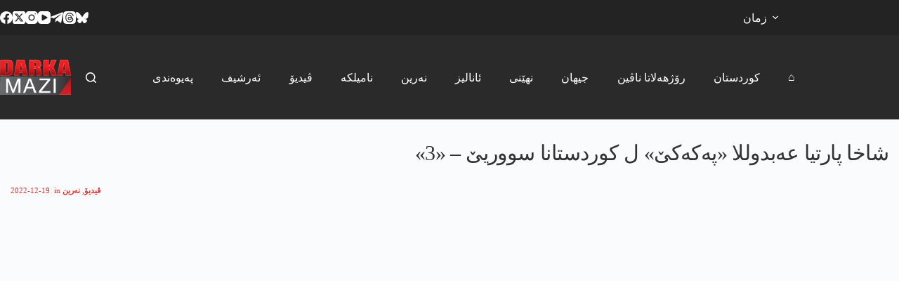

--- FILE ---
content_type: text/html; charset=UTF-8
request_url: https://darkamazi.net/archives/1034277
body_size: 88758
content:
<!doctype html><html lang="en-US"><head>
<meta name="generator" content="Wix.com Website Builder" />
<meta charset="UTF-8"><meta name="viewport" content="width=device-width, initial-scale=1, maximum-scale=5, viewport-fit=cover"><link rel="profile" href="https://gmpg.org/xfn/11"><meta name='robots' content='index, follow, max-image-preview:large, max-snippet:-1, max-video-preview:-1'/>
<meta property="og:title" content="شاخا پارتیا عەبدوللا «پەکەکێ» ل کوردستانا سووریێ - «3»"/><meta property="og:description" content=""/><meta property="og:image:alt" content="pyd-pkk-rojava-3"/><meta property="og:image" content="https://darkamazi.net/file/2022/08/pyd-pkk-rojava-3.jpg"/><meta property="og:type" content="article"/><meta property="og:article:published_time" content="2022-12-19 16:17:58"/><meta property="og:article:modified_time" content="2022-12-19 17:45:35"/><meta property="og:article:tag" content="sereke"/><meta property="og:article:tag" content="ماھر حەسەن"/><meta property="og:locale" content="en_US"/><meta name="twitter:card" content="summary"><meta name="twitter:title" content="شاخا پارتیا عەبدوللا «پەکەکێ» ل کوردستانا سووریێ - «3»"/><meta name="twitter:description" content=""/><meta name="twitter:image" content="https://darkamazi.net/file/2022/08/pyd-pkk-rojava-3.jpg"/><meta name="twitter:image:alt" content="pyd-pkk-rojava-3"/><meta name="author" content="darka mazi"/><title>شاخا پارتیا عەبدوللا «پەکەکێ» ل کوردستانا سووریێ - «3» - دارکا مازی</title><meta property="og:url" content="https://darkamazi.net/archives/1034277"/><meta property="og:site_name" content="دارکا مازی"/><meta property="article:publisher" content="https://www.facebook.com/DarkaMaziKurdi"/><meta property="article:published_time" content="2022-12-19T13:17:58+00:00"/><meta property="article:modified_time" content="2022-12-19T14:45:35+00:00"/><meta property="og:image" content="https://darkamazi.net/file/2022/08/pyd-pkk-rojava-3.jpg"/><meta property="og:image:width" content="900"/><meta property="og:image:height" content="497"/><meta property="og:image:type" content="image/jpeg"/><meta name="author" content="darka mazi"/><meta name="twitter:creator" content="@DarkaMaziKurdi"/><meta name="twitter:site" content="@DarkaMaziKurdi"/><meta name="twitter:label1" content="Written by"/><meta name="twitter:data1" content="darka mazi"/><meta name="twitter:label2" content="Est. reading time"/><meta name="twitter:data2" content="6 minutes"/><script type="application/ld+json" class="seo-schema-graph">{"@context":"https://schema.org","@graph":[{"@type":"NewsArticle","@id":"https://darkamazi.net/archives/1034277#article","isPartOf":{"@id":"https://darkamazi.net/archives/1034277"},"author":{"name":"darka mazi","@id":"https://darkamazi.net/#/schema/person/efddc7fa54586287c7bcbaf187c10ccd"},"headline":"شاخا پارتیا عەبدوللا «پەکەکێ» ل کوردستانا سووریێ &#8211; «3»","datePublished":"2022-12-19T13:17:58+00:00","dateModified":"2022-12-19T14:45:35+00:00","mainEntityOfPage":{"@id":"https://darkamazi.net/archives/1034277"},"wordCount":439,"publisher":{"@id":"https://darkamazi.net/#organization"},"image":{"@id":"https://darkamazi.net/archives/1034277#primaryimage"},"thumbnailUrl":"https://darkamazi.net/file/2022/08/pyd-pkk-rojava-3.jpg","keywords":["sereke","ماھر حەسەن"],"articleSection":["ڤیدیۆ","نەرین"],"inLanguage":"en-US"},{"@type":"WebPage","@id":"https://darkamazi.net/archives/1034277","url":"https://darkamazi.net/archives/1034277","name":"شاخا پارتیا عەبدوللا «پەکەکێ» ل کوردستانا سووریێ - «3» - دارکا مازی","isPartOf":{"@id":"https://darkamazi.net/#website"},"primaryImageOfPage":{"@id":"https://darkamazi.net/archives/1034277#primaryimage"},"image":{"@id":"https://darkamazi.net/archives/1034277#primaryimage"},"thumbnailUrl":"https://darkamazi.net/file/2022/08/pyd-pkk-rojava-3.jpg","datePublished":"2022-12-19T13:17:58+00:00","dateModified":"2022-12-19T14:45:35+00:00","breadcrumb":{"@id":"https://darkamazi.net/archives/1034277#breadcrumb"},"inLanguage":"en-US","potentialAction":[{"@type":"ReadAction","target":["https://darkamazi.net/archives/1034277"]}]},{"@type":"ImageObject","inLanguage":"en-US","@id":"https://darkamazi.net/archives/1034277#primaryimage","url":"https://darkamazi.net/file/2022/08/pyd-pkk-rojava-3.jpg","contentUrl":"https://darkamazi.net/file/2022/08/pyd-pkk-rojava-3.jpg","width":900,"height":497,"caption":"pyd-pkk-rojava-3"},{"@type":"BreadcrumbList","@id":"https://darkamazi.net/archives/1034277#breadcrumb","itemListElement":[{"@type":"ListItem","position":1,"name":"Home","item":"https://darkamazi.net/"},{"@type":"ListItem","position":2,"name":"شاخا پارتیا عەبدوللا «پەکەکێ» ل کوردستانا سووریێ &#8211; «3»"}]},{"@type":"WebSite","@id":"https://darkamazi.net/#website","url":"https://darkamazi.net/","name":"دارکا مازی","description":"پێگەھا زانیاریێن نە بھیستی","publisher":{"@id":"https://darkamazi.net/#organization"},"alternateName":"darka mazi","potentialAction":[{"@type":"SearchAction","target":{"@type":"EntryPoint","urlTemplate":"https://darkamazi.net/?s={search_term_string}"},"query-input":{"@type":"PropertyValueSpecification","valueRequired":true,"valueName":"search_term_string"}}],"inLanguage":"en-US"},{"@type":"Organization","@id":"https://darkamazi.net/#organization","name":"Darka Mazi Arami","alternateName":"Darka Mazi","url":"https://darkamazi.net/","logo":{"@type":"ImageObject","inLanguage":"en-US","@id":"https://darkamazi.net/#/schema/logo/image/","url":"https://darkamazi.net/file/2017/12/darka-mazi-logo.png","contentUrl":"https://darkamazi.net/file/2017/12/darka-mazi-logo.png","width":151,"height":75,"caption":"Darka Mazi Arami"},"image":{"@id":"https://darkamazi.net/#/schema/logo/image/"},"sameAs":["https://www.facebook.com/DarkaMaziKurdi","https://x.com/DarkaMaziKurdi"]},{"@type":"Person","@id":"https://darkamazi.net/#/schema/person/efddc7fa54586287c7bcbaf187c10ccd","name":"darka mazi","sameAs":["https://darkamazi.net"],"url":"https://darkamazi.net/archives/author/badini"}]}</script>
<link rel="alternate" type="application/rss+xml" title="دارکا مازی &raquo; Feed" href="https://darkamazi.net/feed"/><link rel="alternate" type="application/rss+xml" title="دارکا مازی &raquo; Comments Feed" href="https://darkamazi.net/comments/feed"/><link rel="alternate" title="oEmbed (JSON)" type="application/json+oembed" href="https://darkamazi.net/funavuv/oembed/1.0/embed?url=https%3A%2F%2Fdarkamazi.net%2Farchives%2F1034277"/><link rel="alternate" title="oEmbed (XML)" type="text/xml+oembed" href="https://darkamazi.net/funavuv/oembed/1.0/embed?url=https%3A%2F%2Fdarkamazi.net%2Farchives%2F1034277&#038;format=xml"/>
<link rel="stylesheet" type="text/css" href="https://darkamazi.net/inc/cache/wph/e62d9c49.css" media="all">
<link rel="https://api.w.org/" href="https://darkamazi.net/funavuv/"/><link rel="alternate" title="JSON" type="application/json" href="https://darkamazi.net/funavuv/wp/v2/posts/1034277"/><link rel="EditURI" type="application/rsd+xml" title="RSD" href="https://darkamazi.net/nilivip.php?rsd"/><link rel='shortlink' href='https://darkamazi.net/?p=1034277'/> <noscript><link rel="stylesheet" href="https://darkamazi.net/inc/cache/wph/b7f0bc2a.css" type="text/css"></noscript><script src='//darkamazi.net/inc/cache/wpfc-minified/6khht823/fd7s1.js'></script>
<script async src="https://www.googletagmanager.com/gtag/js?id=G-8R7KG46HFZ"></script>
<link rel="icon" href="https://darkamazi.net/file/2019/11/favicon-50x50.png" sizes="32x32"/><link rel="icon" href="https://darkamazi.net/file/2019/11/favicon-360x360.png" sizes="192x192"/><link rel="apple-touch-icon" href="https://darkamazi.net/file/2019/11/favicon-360x360.png"/><meta name="msapplication-TileImage" content="https://darkamazi.net/file/2019/11/favicon-360x360.png"/>
<link rel="stylesheet" type="text/css" href="https://darkamazi.net/inc/cache/wph/4302b643.css" media="all"><noscript><style>.wpb_animate_when_almost_visible{opacity:1;}</style></noscript><script src='//darkamazi.net/inc/cache/wpfc-minified/mar04eku/fd7s1.js'></script>
</head><body class="darka-singular post-template post-template-epic_custom_post_template-1006382 single single-post postid-1034277 single-format-video darka-custom-logo darka-embed-responsive darka-theme-blocksy wpb-darka-mazi js-comp-ver-8.7.2 darkamazi_responsive" data-link="type-2" data-prefix="single_blog_post" data-header="type-1" data-footer="type-1" itemscope="itemscope" itemtype="https://schema.org/Blog"> <a class="skip-link screen-reader-text" href="#main">Skip to content</a><div class="ct-drawer-canvas" data-location="start"><div id="search-modal" class="ct-panel" data-behaviour="modal" role="dialog" aria-label="Search modal" inert><div class="ct-panel-actions"> <button class="ct-toggle-close" data-type="type-1" aria-label="Close search modal"> <svg class="ct-icon" width="12" height="12" viewBox="0 0 15 15"><path d="M1 15a1 1 0 01-.71-.29 1 1 0 010-1.41l5.8-5.8-5.8-5.8A1 1 0 011.7.29l5.8 5.8 5.8-5.8a1 1 0 011.41 1.41l-5.8 5.8 5.8 5.8a1 1 0 01-1.41 1.41l-5.8-5.8-5.8 5.8A1 1 0 011 15z"/></svg> </button></div><div class="ct-panel-content"><form role="search" method="get" class="ct-search-form"  action="https://darkamazi.net/" aria-haspopup="listbox" > <input
type="search" class="modal-field"		placeholder="لێگەریان"
value=""
name="s"
autocomplete="off"
title="Search for..."
aria-label="Search for..."
><div class="ct-search-form-controls"> <button type="submit" class="darka-element-button" data-button="icon" aria-label="Search button"> <svg class="ct-icon ct-search-button-content" aria-hidden="true" width="15" height="15" viewBox="0 0 15 15"><path d="M14.8,13.7L12,11c0.9-1.2,1.5-2.6,1.5-4.2c0-3.7-3-6.8-6.8-6.8S0,3,0,6.8s3,6.8,6.8,6.8c1.6,0,3.1-0.6,4.2-1.5l2.8,2.8c0.1,0.1,0.3,0.2,0.5,0.2s0.4-0.1,0.5-0.2C15.1,14.5,15.1,14,14.8,13.7z M1.5,6.8c0-2.9,2.4-5.2,5.2-5.2S12,3.9,12,6.8S9.6,12,6.8,12S1.5,9.6,1.5,6.8z"/></svg> <span class="ct-ajax-loader"> <svg viewBox="0 0 24 24"> <circle cx="12" cy="12" r="10" opacity="0.2" fill="none" stroke="currentColor" stroke-miterlimit="10" stroke-width="2"/> <path d="m12,2c5.52,0,10,4.48,10,10" fill="none" stroke="currentColor" stroke-linecap="round" stroke-miterlimit="10" stroke-width="2"> <animateTransform attributeName="transform" attributeType="XML" type="rotate" dur="0.6s" from="0 12 12" to="360 12 12" repeatCount="indefinite" /> </path> </svg> </span> </button> <input type="hidden" name="ct_post_type" value="post:page:wpb_gutenberg_param"></div></form></div></div><div id="offcanvas" class="ct-panel ct-header" data-behaviour="right-side" role="dialog" aria-label="Offcanvas modal" inert=""><div class="ct-panel-inner"><div class="ct-panel-actions"> <button class="ct-toggle-close" data-type="type-1" aria-label="Close drawer"> <svg class="ct-icon" width="12" height="12" viewBox="0 0 15 15"><path d="M1 15a1 1 0 01-.71-.29 1 1 0 010-1.41l5.8-5.8-5.8-5.8A1 1 0 011.7.29l5.8 5.8 5.8-5.8a1 1 0 011.41 1.41l-5.8 5.8 5.8 5.8a1 1 0 01-1.41 1.41l-5.8-5.8-5.8 5.8A1 1 0 011 15z"/></svg> </button></div><div class="ct-panel-content" data-device="desktop"><div class="ct-panel-content-inner"></div></div><div class="ct-panel-content" data-device="mobile"><div class="ct-panel-content-inner"><nav class="mobile-menu menu-container" data-id="mobile-menu" data-interaction="click" data-toggle-type="type-1" data-submenu-dots="yes" aria-label="ku-header-01"><ul id="menu-ku-header-01"><li id="menu-item-214" class="menu-item menu-item-type-post_type menu-item-object-page menu-item-home menu-item-214"><a href="https://darkamazi.net/" class="ct-menu-link">⌂</a></li><li id="menu-item-234" class="menu-item menu-item-type-post_type menu-item-object-page menu-item-234"><a href="https://darkamazi.net/%da%a9%d9%88%d8%b1%d8%af%d8%b3%d8%aa%d8%a7%d9%86" class="ct-menu-link">کوردستان</a></li><li id="menu-item-1006599" class="menu-item menu-item-type-post_type menu-item-object-page menu-item-1006599"><a href="https://darkamazi.net/%d8%b1%db%86%da%98%da%be%db%95%d9%84%d8%a7%d8%aa%d8%a7-%d9%86%d8%a7%da%a4%db%8c%d9%86" class="ct-menu-link">رۆژھەلاتا ناڤین</a></li><li id="menu-item-1006604" class="menu-item menu-item-type-post_type menu-item-object-page menu-item-1006604"><a href="https://darkamazi.net/%d8%ac%db%8c%da%be%d8%a7%d9%86" class="ct-menu-link">جیھان</a></li><li id="menu-item-1010080" class="menu-item menu-item-type-post_type menu-item-object-page menu-item-1010080"><a href="https://darkamazi.net/%d9%86%da%be%db%8e%d9%86%db%8c" class="ct-menu-link">نھێنی</a></li><li id="menu-item-232" class="menu-item menu-item-type-post_type menu-item-object-page menu-item-232"><a href="https://darkamazi.net/%d8%a6%d8%a7%d9%86%d8%a7%d9%84%db%8c%d8%b2" class="ct-menu-link">ئانالیز</a></li><li id="menu-item-233" class="menu-item menu-item-type-post_type menu-item-object-page menu-item-233"><a href="https://darkamazi.net/%d9%86%db%95%d8%b1%db%8c%d9%86" class="ct-menu-link">نەرین</a></li><li id="menu-item-1026625" class="menu-item menu-item-type-post_type menu-item-object-page menu-item-1026625"><a href="https://darkamazi.net/%d9%86%d8%a7%d9%85%db%8c%d9%84%da%a9%db%95" class="ct-menu-link">نامیلکە</a></li><li id="menu-item-1025620" class="menu-item menu-item-type-post_type menu-item-object-page menu-item-1025620"><a href="https://darkamazi.net/%da%a4%db%8c%d8%af%db%8c%db%86" class="ct-menu-link">ڤیدیۆ</a></li><li id="menu-item-230" class="menu-item menu-item-type-post_type menu-item-object-page menu-item-230"><a href="https://darkamazi.net/%d8%a6%db%95%d8%b1%d8%b4%db%8c%d9%81" class="ct-menu-link">ئەرشیف</a></li><li id="menu-item-1030059" class="menu-item menu-item-type-post_type menu-item-object-page menu-item-1030059"><a href="https://darkamazi.net/%d9%be%db%95%db%8c%d9%88%db%95%d9%86%d8%af%db%8c" class="ct-menu-link">پەیوەندی</a></li></ul></nav></div></div></div></div></div><div id="main-container"><header id="header" class="ct-header" data-id="type-1" itemscope="" itemtype="https://schema.org/WPHeader"><div data-device="desktop"><div data-row="top" data-column-set="2"><div class="ct-container"><div data-column="start" data-placements="1"><div data-items="primary"><div class="ct-header-socials" data-id="socials"><div class="ct-social-box" data-color="custom" data-icon-size="custom" data-icons-type="simple"> <a href="https://www.facebook.com/DarkaMaziKurdi" data-network="facebook" aria-label="Facebook" target="_blank" rel="noopener noreferrer"> <span class="ct-icon-container"> <svg width="20px" height="20px" viewBox="0 0 20 20" aria-hidden="true"> <path d="M20,10.1c0-5.5-4.5-10-10-10S0,4.5,0,10.1c0,5,3.7,9.1,8.4,9.9v-7H5.9v-2.9h2.5V7.9C8.4,5.4,9.9,4,12.2,4c1.1,0,2.2,0.2,2.2,0.2v2.5h-1.3c-1.2,0-1.6,0.8-1.6,1.6v1.9h2.8L13.9,13h-2.3v7C16.3,19.2,20,15.1,20,10.1z"/> </svg> </span> </a> <a href="https://x.com/DarkaMaziKurdi" data-network="twitter" aria-label="X (Twitter)" target="_blank" rel="noopener noreferrer"> <span class="ct-icon-container"> <svg width="20px" height="20px" viewBox="0 0 20 20" aria-hidden="true"> <path d="M2.9 0C1.3 0 0 1.3 0 2.9v14.3C0 18.7 1.3 20 2.9 20h14.3c1.6 0 2.9-1.3 2.9-2.9V2.9C20 1.3 18.7 0 17.1 0H2.9zm13.2 3.8L11.5 9l5.5 7.2h-4.3l-3.3-4.4-3.8 4.4H3.4l5-5.7-5.3-6.7h4.4l3 4 3.5-4h2.1zM14.4 15 6.8 5H5.6l7.7 10h1.1z"/> </svg> </span> </a> <a href="https://www.instagram.com/darkamazi.arami/" data-network="instagram" aria-label="Instagram" target="_blank" rel="noopener noreferrer"> <span class="ct-icon-container"> <svg width="20" height="20" viewBox="0 0 20 20" aria-hidden="true"> <circle cx="10" cy="10" r="3.3"/> <path d="M14.2,0H5.8C2.6,0,0,2.6,0,5.8v8.3C0,17.4,2.6,20,5.8,20h8.3c3.2,0,5.8-2.6,5.8-5.8V5.8C20,2.6,17.4,0,14.2,0zM10,15c-2.8,0-5-2.2-5-5s2.2-5,5-5s5,2.2,5,5S12.8,15,10,15z M15.8,5C15.4,5,15,4.6,15,4.2s0.4-0.8,0.8-0.8s0.8,0.4,0.8,0.8S16.3,5,15.8,5z"/> </svg> </span> </a> <a href="https://www.youtube.com/playlist?list=PLeqrd20R46EtDTNnmyJCgtVlAr354wvqf" data-network="youtube" aria-label="YouTube" target="_blank" rel="noopener noreferrer"> <span class="ct-icon-container"> <svg width="20" height="20" viewbox="0 0 20 20" aria-hidden="true"> <path d="M15,0H5C2.2,0,0,2.2,0,5v10c0,2.8,2.2,5,5,5h10c2.8,0,5-2.2,5-5V5C20,2.2,17.8,0,15,0z M14.5,10.9l-6.8,3.8c-0.1,0.1-0.3,0.1-0.5,0.1c-0.5,0-1-0.4-1-1l0,0V6.2c0-0.5,0.4-1,1-1c0.2,0,0.3,0,0.5,0.1l6.8,3.8c0.5,0.3,0.7,0.8,0.4,1.3C14.8,10.6,14.6,10.8,14.5,10.9z"/> </svg> </span> </a> <a href="https://t.me/DarkaMaziArami" data-network="telegram" aria-label="Telegram" target="_blank" rel="noopener noreferrer"> <span class="ct-icon-container"> <svg width="20px" height="20px" viewBox="0 0 20 20" aria-hidden="true"> <path d="M19.9,3.1l-3,14.2c-0.2,1-0.8,1.3-1.7,0.8l-4.6-3.4l-2.2,2.1c-0.2,0.2-0.5,0.5-0.9,0.5l0.3-4.7L16.4,5c0.4-0.3-0.1-0.5-0.6-0.2L5.3,11.4L0.7,10c-1-0.3-1-1,0.2-1.5l17.7-6.8C19.5,1.4,20.2,1.9,19.9,3.1z"/> </svg> </span> </a> <a href="https://www.threads.com/@darkamazi.arami" data-network="threads" aria-label="Threads" target="_blank" rel="noopener noreferrer"> <span class="ct-icon-container"> <svg width="20" height="20" viewBox="0 0 20 20" aria-hidden="true"> <path d="M10.7 10.2c.5 0 1 .1 1.5.2-.1 1.1-.5 2.2-1.9 2.3-.6 0-1.1-.1-1.5-.5-.2-.2-.3-.4-.3-.9 0-.3.2-.6.5-.8.5-.2 1-.3 1.7-.3zM20 10c0 4.8 0 7.3-1.4 8.6C17.3 20 14.8 20 10 20s-7.3 0-8.6-1.4C0 17.3 0 14.8 0 10c0-4.9 0-7.3 1.4-8.6C2.7 0 5.1 0 10 0c4.9 0 7.3 0 8.6 1.4C20 2.7 20 5.2 20 10zM6.4 5.2c.9-.9 2.1-1.4 3.8-1.4 3.7 0 4.8 2.6 5 3.7l1.3-.3c-.3-1.1-1.6-4.7-6.3-4.7-2 0-3.5.6-4.7 1.8-1.3 1.4-2 3.5-1.9 6.2.1 4.4 2.6 7 6.5 7 3.3 0 5.7-1.9 5.7-4.5 0-1.7-.8-2.9-2.4-3.6-.2-2.4-1.6-3.3-3-3.4-2.2-.1-3 1.4-3.1 1.5l1.1.6s.5-.9 1.9-.8c.6 0 1.5.3 1.7 1.7-1.4-.3-2.8-.1-3.7.4-.6.4-1 1-1.1 1.7-.1.7.1 1.4.6 1.9.6.6 1.5 1 2.5.9 1.7-.1 2.7-1.3 3-3.1.8.5 1.1 1.1 1.1 2.2 0 1.8-1.9 3.2-4.4 3.2-4.6 0-5.2-4-5.2-5.7 0-1.7.2-3.9 1.6-5.3z"/> </svg> </span> </a> <a href="https://bsky.app/profile/darkamaziarami.bsky.social" data-network="bluesky" aria-label="Bluesky" target="_blank" rel="noopener noreferrer"> <span class="ct-icon-container"> <svg width="20" height="20" viewBox="0 0 20 20" aria-hidden="true"> <path d="M4.3 2.4C6.6 4.1 9.1 7.6 10 9.5v5c0-.1 0 0-.1.3-.5 1.4-2.3 6.8-6.5 2.5C1.2 15 2.2 12.7 6.3 12c-2.3.4-4.9-.3-5.6-2.8C.5 8.5.1 3.9.1 3.3 0 .1 2.7 1.1 4.3 2.4Zm11.4 0c-2.3 1.7-4.8 5.2-5.7 7.1v5c0-.1 0 0 .1.3.5 1.4 2.3 6.8 6.5 2.5 2.2-2.3 1.2-4.6-2.9-5.3 2.3.4 4.9-.3 5.6-2.8.2-.7.6-5.3.6-5.9 0-3.1-2.7-2.1-4.3-.9Z"/> </svg> </span> </a></div></div></div></div><div data-column="end" data-placements="1"><div data-items="primary"><nav id="header-menu-2" class="header-menu-2 menu-container" data-id="menu-secondary" data-interaction="hover" data-menu="type-3" data-dropdown="type-1:solid" data-responsive="no" itemscope="" itemtype="https://schema.org/SiteNavigationElement" aria-label="language"><ul id="menu-language" class="menu"><li id="menu-item-1054277" class="menu-item menu-item-type-custom menu-item-object-custom menu-item-has-children menu-item-1054277 animated-submenu-block"><a href="#" class="ct-menu-link">زمان<span class="ct-toggle-dropdown-desktop"><svg class="ct-icon" width="8" height="8" viewBox="0 0 15 15" aria-hidden="true"><path d="M2.1,3.2l5.4,5.4l5.4-5.4L15,4.3l-7.5,7.5L0,4.3L2.1,3.2z"/></svg></span></a><button class="ct-toggle-dropdown-desktop-ghost" aria-label="Expand dropdown menu" aria-haspopup="true" aria-expanded="false"></button><ul class="sub-menu"><li id="menu-item-1054278" class="menu-item menu-item-type-custom menu-item-object-custom menu-item-home menu-item-1054278"><a href="https://darkamazi.net/" class="ct-menu-link">بادینی</a></li><li id="menu-item-1054279" class="menu-item menu-item-type-custom menu-item-object-custom menu-item-1054279"><a href="https://darkamazi.net/sorani/" class="ct-menu-link">سۆرانی</a></li><li id="menu-item-1054280" class="menu-item menu-item-type-custom menu-item-object-custom menu-item-1054280"><a href="https://darkamazi.info/" class="ct-menu-link">kurmancî</a></li><li id="menu-item-1054281" class="menu-item menu-item-type-custom menu-item-object-custom menu-item-1054281"><a href="https://darkamazi.net/arabic" class="ct-menu-link">عربي</a></li><li id="menu-item-1054282" class="menu-item menu-item-type-custom menu-item-object-custom menu-item-1054282"><a href="https://darkamazi.com/" class="ct-menu-link">Türkçe</a></li><li id="menu-item-1054283" class="menu-item menu-item-type-custom menu-item-object-custom menu-item-1054283"><a href="https://darkamazi.net/farsi/" class="ct-menu-link">فارسی</a></li></ul></li></ul></nav></div></div></div></div><div data-row="middle" data-column-set="2"><div class="ct-container"><div data-column="start" data-placements="1"><div data-items="primary"><div class="site-branding" data-id="logo" itemscope="itemscope" itemtype="https://schema.org/Organization"> <a href="https://darkamazi.net/" class="site-logo-container" rel="home" itemprop="url"><img width="151" height="75" src="https://darkamazi.net/file/2017/12/darka-mazi-logo.png" class="default-logo" alt="دارکا مازی" decoding="async" srcset="https://darkamazi.net/file/2017/12/darka-mazi-logo.png 151w, https://darkamazi.net/file/2017/12/darka-mazi-logo-360x180.png 360w, https://darkamazi.net/file/2017/12/darka-mazi-logo-750x375.png 750w, https://darkamazi.net/file/2017/12/darka-mazi-logo-1140x570.png 1140w" sizes="(max-width: 151px) 100vw, 151px"/></a></div></div></div><div data-column="end" data-placements="1"><div data-items="primary"> <button class="ct-header-search ct-toggle " data-toggle-panel="#search-modal" aria-controls="search-modal" aria-label="Search" data-label="left" data-id="search"> <span class="ct-label ct-hidden-sm ct-hidden-md ct-hidden-lg" aria-hidden="true">Search</span> <svg class="ct-icon" aria-hidden="true" width="15" height="15" viewBox="0 0 15 15"><path d="M14.8,13.7L12,11c0.9-1.2,1.5-2.6,1.5-4.2c0-3.7-3-6.8-6.8-6.8S0,3,0,6.8s3,6.8,6.8,6.8c1.6,0,3.1-0.6,4.2-1.5l2.8,2.8c0.1,0.1,0.3,0.2,0.5,0.2s0.4-0.1,0.5-0.2C15.1,14.5,15.1,14,14.8,13.7z M1.5,6.8c0-2.9,2.4-5.2,5.2-5.2S12,3.9,12,6.8S9.6,12,6.8,12S1.5,9.6,1.5,6.8z"/></svg></button><nav id="header-menu-1" class="header-menu-1 menu-container" data-id="menu" data-interaction="hover" data-menu="type-3" data-dropdown="type-3:solid" data-stretch data-responsive="no" itemscope="" itemtype="https://schema.org/SiteNavigationElement" aria-label="ku-header-02"><ul id="menu-ku-header-02" class="menu"><li id="menu-item-1055456" class="menu-item menu-item-type-post_type menu-item-object-page menu-item-1055456"><a href="https://darkamazi.net/%d9%be%db%95%db%8c%d9%88%db%95%d9%86%d8%af%db%8c" class="ct-menu-link">پەیوەندی</a></li><li id="menu-item-1005942" class="menu-item menu-item-type-post_type menu-item-object-page menu-item-1005942"><a href="https://darkamazi.net/%d8%a6%db%95%d8%b1%d8%b4%db%8c%d9%81" class="ct-menu-link">ئەرشیف</a></li><li id="menu-item-1025632" class="menu-item menu-item-type-post_type menu-item-object-page menu-item-1025632"><a href="https://darkamazi.net/%da%a4%db%8c%d8%af%db%8c%db%86" class="ct-menu-link">ڤیدیۆ</a></li><li id="menu-item-1026626" class="menu-item menu-item-type-post_type menu-item-object-page menu-item-1026626"><a href="https://darkamazi.net/%d9%86%d8%a7%d9%85%db%8c%d9%84%da%a9%db%95" class="ct-menu-link">نامیلکە</a></li><li id="menu-item-1005946" class="menu-item menu-item-type-post_type menu-item-object-page menu-item-1005946"><a href="https://darkamazi.net/%d9%86%db%95%d8%b1%db%8c%d9%86" class="ct-menu-link">نەرین</a></li><li id="menu-item-1005945" class="menu-item menu-item-type-post_type menu-item-object-page menu-item-1005945"><a href="https://darkamazi.net/%d8%a6%d8%a7%d9%86%d8%a7%d9%84%db%8c%d8%b2" class="ct-menu-link">ئانالیز</a></li><li id="menu-item-1010079" class="menu-item menu-item-type-post_type menu-item-object-page menu-item-1010079"><a href="https://darkamazi.net/%d9%86%da%be%db%8e%d9%86%db%8c" class="ct-menu-link">نھێنی</a></li><li id="menu-item-1006603" class="menu-item menu-item-type-post_type menu-item-object-page menu-item-1006603"><a href="https://darkamazi.net/%d8%ac%db%8c%da%be%d8%a7%d9%86" class="ct-menu-link">جیھان</a></li><li id="menu-item-1006600" class="menu-item menu-item-type-post_type menu-item-object-page menu-item-1006600"><a href="https://darkamazi.net/%d8%b1%db%86%da%98%da%be%db%95%d9%84%d8%a7%d8%aa%d8%a7-%d9%86%d8%a7%da%a4%db%8c%d9%86" class="ct-menu-link">رۆژھەلاتا ناڤین</a></li><li id="menu-item-1005947" class="menu-item menu-item-type-post_type menu-item-object-page menu-item-1005947"><a href="https://darkamazi.net/%da%a9%d9%88%d8%b1%d8%af%d8%b3%d8%aa%d8%a7%d9%86" class="ct-menu-link">کوردستان</a></li><li id="menu-item-1005948" class="menu-item menu-item-type-post_type menu-item-object-page menu-item-home menu-item-1005948"><a href="https://darkamazi.net/" class="ct-menu-link">⌂</a></li></ul></nav></div></div></div></div></div><div data-device="mobile"><div data-row="top" data-column-set="1"><div class="ct-container-fluid"><div data-column="end" data-placements="1"><div data-items="primary"><div class="ct-header-text" data-id="text" data-width="stretch"><div class="entry-content is-layout-flow"><p></p><p class="language-links"><a class="active" href="https://darkamazi.net">بادینی</a> <a href="https://darkamazi.net/sorani">سۆرانی</a> <a href="https://darkamazi.info">kurmancî</a> <a href="https://darkamazi.net/arabic">عربي</a> <a href="https://darkamazi.com">Türkçe</a> <a href="https://darkamazi.net/farsi/">فارسی</a></p></div></div></div></div></div></div><div data-row="middle" data-column-set="2"><div class="ct-container"><div data-column="start" data-placements="1"><div data-items="primary"><div class="site-branding" data-id="logo"> <a href="https://darkamazi.net/" class="site-logo-container" rel="home" itemprop="url"><img width="151" height="75" src="https://darkamazi.net/file/2017/12/darka-mazi-logo.png" class="default-logo" alt="دارکا مازی" decoding="async" srcset="https://darkamazi.net/file/2017/12/darka-mazi-logo.png 151w, https://darkamazi.net/file/2017/12/darka-mazi-logo-360x180.png 360w, https://darkamazi.net/file/2017/12/darka-mazi-logo-750x375.png 750w, https://darkamazi.net/file/2017/12/darka-mazi-logo-1140x570.png 1140w" sizes="(max-width: 151px) 100vw, 151px"/></a></div></div></div><div data-column="end" data-placements="1"><div data-items="primary"> <button class="ct-header-search ct-toggle " data-toggle-panel="#search-modal" aria-controls="search-modal" aria-label="Search" data-label="left" data-id="search"> <span class="ct-label ct-hidden-sm ct-hidden-md ct-hidden-lg" aria-hidden="true">Search</span> <svg class="ct-icon" aria-hidden="true" width="15" height="15" viewBox="0 0 15 15"><path d="M14.8,13.7L12,11c0.9-1.2,1.5-2.6,1.5-4.2c0-3.7-3-6.8-6.8-6.8S0,3,0,6.8s3,6.8,6.8,6.8c1.6,0,3.1-0.6,4.2-1.5l2.8,2.8c0.1,0.1,0.3,0.2,0.5,0.2s0.4-0.1,0.5-0.2C15.1,14.5,15.1,14,14.8,13.7z M1.5,6.8c0-2.9,2.4-5.2,5.2-5.2S12,3.9,12,6.8S9.6,12,6.8,12S1.5,9.6,1.5,6.8z"/></svg></button> <button class="ct-header-trigger ct-toggle " data-toggle-panel="#offcanvas" aria-controls="offcanvas" data-design="simple" data-label="right" aria-label="Menu" data-id="trigger"> <span class="ct-label ct-hidden-sm ct-hidden-md ct-hidden-lg" aria-hidden="true">Menu</span> <svg class="ct-icon" width="18" height="14" viewBox="0 0 18 14" data-type="type-1" aria-hidden="true"> <rect y="0.00" width="18" height="1.7" rx="1"/> <rect y="6.15" width="18" height="1.7" rx="1"/> <rect y="12.3" width="18" height="1.7" rx="1"/> </svg></button></div></div></div></div></div></header><main id="main" class="site-main hfeed" itemscope="itemscope" itemtype="https://schema.org/CreativeWork"><div class="jeg_darkamazi_content"><p><div class="darkamazi_row wpb_row darkamazi_row-fluid"><div class="wpb_column darkamazi_column_container darkamazi_col-sm-12"><div class="darkamazi_column-inner"><div class="wpb_wrapper"><div class="darkamazi_empty_space" style="height: 30px"><span class="darkamazi_empty_space_inner"></span></div><div class='jeg_custom_title_wrapper'><h1 class="jeg_post_title">شاخا پارتیا عەبدوللا «پەکەکێ» ل کوردستانا سووریێ &#8211; «3»</h1></div><div class='jeg_custom_meta_wrapper'><div class='jeg_post_meta'><div class='meta_left'><div class="jeg_meta_date"> <a href="https://darkamazi.net/archives/1034277">2022-12-19</a></div><div class="jeg_meta_category"> <span> <span class="meta_text">in</span> <a href="https://darkamazi.net/archives/category/%da%a4%db%8c%d8%af%db%8c%db%86" rel="category tag">ڤیدیۆ</a>, <a href="https://darkamazi.net/archives/category/%d9%86%db%95%d8%b1%db%8c%d9%86" rel="category tag">نەرین</a> </span></div></div><div class='meta_right'></div></div></div><div class='jeg_custom_content_wrapper'><div class='entry-content'><div class='content-inner'><div class="wpb-content-wrapper"><div class="darkamazi_row wpb_row darkamazi_row-fluid"><div class="wpb_column darkamazi_column_container darkamazi_col-sm-12"><div class="darkamazi_column-inner"><div class="wpb_wrapper"><div class="wpb_video_widget wpb_content_element darkamazi_clearfix darkamazi_video-aspect-ratio-169 darkamazi_video-el-width-100 darkamazi_video-align-center"><div class="wpb_wrapper"><div class="wpb_video_wrapper"><iframe title="شاخا پارتیا عەبدوللا «پەکەکێ» ل کوردستانا سووریێ بەشێ ٣" width="413" height="310" src="https://www.youtube.com/embed/ugHCRzOPqbs?feature=oembed" frameborder="0" allow="accelerometer; autoplay; clipboard-write; encrypted-media; gyroscope; picture-in-picture; web-share" allowfullscreen></iframe></div></div></div><div class="wpb_text_column wpb_content_element"><div class="wpb_wrapper"><ul><li><h3><span style="color: #0000ff;"><strong>ماھر حەسەن</strong></span></h3></li></ul><h3 style="text-align: justify;"><strong>ھوون دزانن کێ نووچەیا ل سەر جھێ عەبدوللا ئۆجەلان گھاندە ترکان، مەبەستا من کێ جھێ عەبدوللا و وێنەیێ وی یێ ل بەر دەرێ مالا وی ل شامێ ژ بۆ دەولەتا ترکیایێ شاندن.</strong></h3><h3 style="text-align: justify;">بەرسڤ ب کورتی: ئەو جەنەرال عەلی دۆبایە، سەرۆکێ ئیستخباراتا سوورییا بوو د دەما حافز ئەسەد دا.</h3><h3 style="text-align: justify;">کا ئەم ب ھەڤرا ل چیرۆکا جەنەرال عەلی دۆبا و حافز ئەسەد و ئۆجەلان گوھداری بکەین.</h3><h3 style="text-align: justify;">ژ بۆ راڤەکرنا رەوشا ڤێ چیرۆکێ، پیدڤییە ئەم ڤەگەرین پاییزا 1988ێ، دەما کو پزیژکێن پسپۆر لگەل حافز ئەسەد دا کۆمبووی، د ناڤ وان دا ژی فەواز ئەل-ئەخرەس، بابێ ئەسما یا ھەڤژنا بەشار ئەسەد، ب ئاشکەرایی گۆتە وی کو ئێدی چ کارتێکرنا دەرمانان ل سەر نەخوەشیا وی نەمایە، و بلا ب ڤێ راستیێ رازی ببیت کو رەوشا وی ئێدی د مەترسیێ دایە، ب ئاوایەکێ کو ئەو دێ ھەری زێدە د ناڤ (سالەکێ) دا جانێ خوە ژ دەست دەت.</h3><h3 style="text-align: justify;">پشتی چەند رۆژان، نووچە د ناڤ عەلەویان دا بەلاڤ بوو، و وان دەست ب بەرھەڤکرنا (چەکێن سڤک و ناڤین، بۆمبە و جەبلخانە)یان ل مالێن خوە، ل شامێ، حومسێ، حەلەبێ&#8230; و ل ھەموو باژارێن خوە کرن.</h3><h3 style="text-align: justify;">کاربدەستان د ناڤا حکوومەتێ دا دەست ب تالانکرنا پارەیێن گشتی کرن. د ناڤ دا چیرۆکا وەزیرێ سووریێ یێ ب ناڤێ موفید عەبدولکەریم، یێ کو 300 ملیۆن دۆلار ژ ئۆپەراسیۆنا فرۆکەیێن (ناڤدار) یێن کووەیتی دزینە هەیە کو پشترا د ڤێ دۆزێ دا، ب 3 مەھان زیندانکرنێ ھات سزادان. جەنەرال عەلی دوبا ژی دەست ب دزی و خاپاندنا کر، ئەو دچوو مال و ملکێن جھوویان ل حەلەب و شامێ ل سەر پسمامێن خوە یێن ژ مالباتا دوبا پارڤە دکرن.</h3><h3 style="text-align: justify;">وی ھەروھا وێ دەمێ، ب ھەڤکارییا سەرۆکوەزیر (مەحموود ئەل-زووبی)، گەلەک ئۆپەراسیۆنێن گەندەلییێ کو بوون سەدەما تالانکرنا مولکێن گشتی ئەنجامدان.</h3><h3 style="text-align: justify;">عەلی دۆبا نووچەیێن نیشتەجێبوونا عەبدوللا ئۆجەلان ل شامێ ئاشکەرا کرن، ئەو زانیاری فرۆشتن دەولەتا ترکان. د وێ دەمێ دا حافز ئەسەد تووشی نەخوەشیەکا گران ببوو، لێ دیسا ئەو ئاگەھدار بوو کو ئۆجەلان دێ ژ دەستێ وی چیت.</h3><h3 style="text-align: justify;">حافز ئەسەد دزانی کی ل پشت ڤێ یەکێیە، لەورا فەرمانا دوورخستنا جەنەرال عەلی دۆبا ژ پۆستێ وی دەرخست.</h3><h3 style="text-align: justify;">ھەر وھا ھەموو خزمێن وی (ژ مالباتا دۆبا) ژ جھێن ھەستیارێن کو تێ دا کار دکرن دەرخستن. وەک سەرۆکێ شاخێ ئەولەکاریا تاوانان ل ھسچایێ، و جیگرێ رێڤەبەرێ تاقیگەھێن بەرەڤانیێ ل ئەل-سافرا&#8230;ھتد.</h3><h3 style="text-align: justify;">پشتی وێ ژی حافز ئەسەد ژ عەلی دوبا پرسی: تە چقاس پارە ژ بۆ وان وێنەیێن عەبدوللا ئۆجەلان یێن تە ژ بۆ دەولەتا ترکی شاندین ستاندیە؟؟؟؟</h3><h3 style="text-align: justify;">نە عەلی دۆبا و نە ژی کەسەکێ دن ژ کاربدەستێن رەژیمێ نەوێرن کو دەرەوان ل حافز ئەسەد بکن!</h3><h3 style="text-align: justify;"> ژ بەر ڤێ یەکێ، وی بەرسڤ دا:</h3><h3 style="text-align: justify;"> من دو ملیۆن و نیڤ دۆلار وەرگرتنە، حافز ئەل ئەسەد بەرسڤ دا: تە سوود ژ نەخوەشیا منا گران وەرگرت، نە ووسایە؟</h3><h3 style="text-align: justify;"> عەلی دۆبا گۆت: لنگێ تە ماچ بکم، من ببۆرە برێز.</h3><h3 style="text-align: justify;">حافز ئەسەد گۆت: تو کەر بووی، و دێ هەر مینی کەرێ من!!</h3><h3 style="text-align: justify;"> گوھ بدە من ئەی  کەر!</h3><h3 style="text-align: justify;"> مرۆڤەکێ وەک عەبدوللا ئۆجەلان بھایێ وی نە دو ملیۆن دۆلارن و نایێ فرۆتن، لێ نەفسا تە یا رەزیل ئەو ب ئەرزانی فرۆت!!</h3><h3 style="text-align: justify;">ب وێنە : عەلی دۆبا</h3><p><img fetchpriority="high" decoding="async" width="988" height="710" class="aligncenter darka-image-1034282 size-full" src="https://darkamazi.net/file/2022/08/image0-3.jpeg" alt="" srcset="https://darkamazi.net/file/2022/08/image0-3.jpeg 988w, https://darkamazi.net/file/2022/08/image0-3-300x216.jpeg 300w, https://darkamazi.net/file/2022/08/image0-3-768x552.jpeg 768w, https://darkamazi.net/file/2022/08/image0-3-120x86.jpeg 120w" sizes="(max-width: 988px) 100vw, 988px"/></p></div></div></div></div></div></div><div class="darkamazi_row wpb_row darkamazi_row-fluid"><div class="wpb_column darkamazi_column_container darkamazi_col-sm-12"><div class="darkamazi_column-inner"><div class="wpb_wrapper"><div class="wpb_text_column wpb_content_element"><div class="wpb_wrapper"><h3 dir="rtl" style="text-align: justify;">ڤێ جارێ ئەزێ بەحسا رادەستکرنا ناڤچەیێن کوردی ژ لایێ رێژیما سووریێ بۆ دەستێ پەکەکێ بکم. دێ ھەر تشت ل گۆری دیرۆکا دەرخستنا بریارنامەیێ و ھەژمارا بریارێ هێتە بەلگەکرن. ژ ھەڤاھەنگیا د ناڤبەرا ھێزێن رەژیمێ و چەکدارێن پەکەکێ دا ژ بۆ تاسفیەکرنا سەرکردەیێن ناڤدارێن تەڤگەرا کوردی و ژ بۆ ئاڤاکرنا شاخێ پەکەکێ ل کوردستانا سووریێ (یەپەگێ) و کۆنترۆلکرن و بداویکرنا شۆرەشێ. ژ بلی رادەستکرنا دەریێن سینۆری، ب تایبەتی لگەل ھەرێما کوردستانا ئیراقێ، ژ بۆ شۆپاندنا دژبەران و رادەستکرنا وان بۆ رێژیما سووریا و ھم ژ بۆ راپۆرێن رۆژانە پێشکێشی بەشا ئیستخباراتا سووریێ بکن.</h3><h3 style="text-align: justify;">بریارا یەکەم د سالا 2012ێ دا پشتی دەرکەتنا چرووسکا شۆرەشێ ل ھەرێمێن کوردی ب ژمارە 5/2784/ ھات دەرخستن، کو رێ ددە کۆمەک چەکدارێن پەکەکێ (150 چەکدار) کو دەرباسی ناڤ خاکا سووریێ ببن و ھەماھەنگیێ لگەل بکن ژ بۆی دەرباسبوونا وان ب رەنگەکێ ھێسان و ئەولەکاریا وان بهێتە دابینکرن و ئەڤ گرووپا پەکەکێ بەر ب کامپێن پەروەردەھیێ بهێتە ڤەگوهاستن.</h3><h3 style="text-align: justify;">د ھەمان سالێ دا، ژ بەرپرسێن پەیەدێ ھات خوەستن کو ھەر لەشکەرەکێ کو ھەول ددە برەڤە، رادەست بکن، و ل گۆری بریارا ژمارە 1/1830/ یا رێڤەبەرێ ئیستخبارات و ئیدارەیا گشتی ل سووریێ و ھەر یەک بێتە رادەستکرن ب نەرخێ 250،000 لەیرەیێن سووریێ.</h3><h3 style="text-align: justify;">د 25/7/2012ێ کۆمەک ژ پەکەکەییان ژ بۆ ئالیکاریا لەشکەرێ سووریێ بەر ب باژارێ حەلەبێ ھات شاندن. د بن ھەژمارا بریارا 15987/ م ل ق</h3><h3 style="text-align: justify;">د سالا 2012ێ دا ژ بۆ شاخا 330 یا ئستخباراتا سووریا نامەیەک ھات رێ کرن کو پەیوەندی د گەل پەیەدێ بێتە کرن و چار کەسێن زانا دەستنیشان بکن ژ بۆ تەڕۆرکرنا ئەندام و سەرکردەیێن تەڤگەرا کوردی ئەو ژی د بن ھەژمارا بریارا /17110/4 ھاتە شاندن.</h3><h3 style="text-align: justify;">نامەیەک دن ژ شاخا 280 یا ئیستخباراتێ ژ بۆ شاخا 330ێ یا ل حەسەکێ ھات شاندن، تێ دا شیفرەیەک ( پاسسوۆرد) ژ بۆ گرتنا لەشکەرێن رەڤیای بۆ ھەرێما کوردستانێ، ب ھەڤکاریا پارتیا یەکیتیا دەمۆکرات (پەیەدێ) هەیە، ھەژمارا نامێ /9132/1. ئەڤ یەک ل سەر بنگەھا بریارا ئەولەکاریا نەتەوەیی یا ھەژمارا 4663 سالا 2012/3/٠6</h3><h3 style="text-align: justify;"><strong>ب وێنە :</strong></h3></div></div>[mpc_carousel_image preset=&#8221;mpc_preset_8&#8243; single_scroll=&#8221;true&#8221; loop=&#8221;true&#8221; auto_slide=&#8221;true&#8221; delay=&#8221;4800&#8243; speed=&#8221;4400&#8243; layout=&#8221;fluid&#8221; enable_force_height=&#8221;true&#8221; force_height=&#8221;640&#8243; images=&#8221;1034497,1034496,1034498,1034499,1034500,1034501&#8243; gap=&#8221;36&#8243; start_at=&#8221;1&#8243; image_size=&#8221;large&#8221; image_opacity=&#8221;100&#8243; image_border_css=&#8221;border-width:15px;border-color:#f3f3f3;border-style:solid;&#8221; image_hover_opacity=&#8221;100&#8243; image_hover_border_css=&#8221;border-color:#ffffff;&#8221; overlay_icon_align=&#8221;top-right&#8221; overlay_enable_lightbox=&#8221;true&#8221; overlay_icon=&#8221;eti eti_arrow_expand&#8221; overlay_icon_color=&#8221;#ffffff&#8221; overlay_icon_size=&#8221;20&#8243; overlay_icon_background=&#8221;#f8bf4d&#8221; overlay_icon_margin_divider=&#8221;true&#8221; overlay_icon_margin_css=&#8221;margin-top:30px;margin-right:30px;&#8221; overlay_icon_padding_divider=&#8221;true&#8221; overlay_icon_padding_css=&#8221;padding-top:15px;padding-right:20px;padding-bottom:15px;padding-left:20px;&#8221; overlay_hover_color=&#8221;#fcfcfc&#8221; overlay_hover_icon_background=&#8221;#f4b83f&#8221; mpc_navigation__preset=&#8221;mpc_preset_39&#8243; mpc_navigation__prev_margin_divider=&#8221;true&#8221; mpc_navigation__next_margin_divider=&#8221;true&#8221; mpc_navigation__padding_divider=&#8221;true&#8221;]</div></div></div></div><div class="darkamazi_row wpb_row darkamazi_row-fluid"><div class="wpb_column darkamazi_column_container darkamazi_col-sm-12"><div class="darkamazi_column-inner"><div class="wpb_wrapper"><div class="wpb_text_column wpb_content_element"><div class="wpb_wrapper"><h3> </h3><h3 style="direction: rtl; text-align: justify;"><strong>پرسگرێکا بنگەهین ئەڤە کو مرۆڤ سیاسه‌تێ ل گۆری خوە و بێی كو باندۆرا وێ ببینە بدە مەشاندن؟ گۆتنا «باکور- رۆژهلاتێ سووریێ» تێرا راڤەکرنا راستیا «کوردستانا سووریێ» ناکە و ئەڤ پەیڤێن بیانی ب گشتی دبنه‌ سەدەما لاوازی، بێهێڤیبوون و تێکچوونا کوردان، ب گۆتنەکە زەلال، مرۆڤ دکارە راستیا کوردستانا سووریێ &#8211; وەکی بەشەک ژ دەستهلاتداریا دەولەتا سووریێ پێناسە بکە.</strong></h3><h3 style="direction: rtl; text-align: justify;">لێ گەلۆ ژ بۆ کو په‌كه‌كه‌ کوردستانا سووریێ ب ناڤ و دەنگ بکە ئەڤ پۆلیتیکا بێی فکر و تێگهشتن مەشاند؟ ل ڤر پێویستە جوداهی د نێڤبەرا تێگەهـ و جەوهەرا ناڤێن وەکە «رۆژئاڤا، باکور &#8211; رۆژهلاتێ سووریێ، هێزێن سووریەیا دەمۆکراتیک» دە بێ کرن، هەر وها شیرۆڤەکرن و تێگهیشتنا راستیا کوردستانا سووریێ ژ هەڤ بێن جوداکرن، یاکو په‌كه‌كه‌ ئیرۆ ل کوردستانا سووریێ دکە ئەڤە: ناڤێ وێ ئێدی کریە رۆژئاڤا بێی کو چ واتەیا گۆتنا رۆژئاڤا ژی هەبە.</h3><h3 style="direction: rtl; text-align: justify;"><span style="color: #8f0303;"><strong><span style="font-size: 18pt;">دەما ئەم دبێژن کوردستانا سووریێ تێ واتەیا کو پارچەیەک ژ کوردستانا مە دەولەتا سووریێ داگیرکەر کریە</span></strong></span></h3><h3 style="direction: rtl; text-align: justify;">ل گەل نیەتا تێگەها باکور &#8211; رۆژهلاتێ سووریێ، نەمومکنە کو بگه‌هین مافێن رەوا، په‌كه‌كه‌ کو ل گۆری هن بەرژەوەندیان تەڤدگەرە، وێ ژ بۆ لهەڤکرن و رازیبوونا پێکهاتەیان، گوند و زەڤیێن نشتەجیهـ و چاندنیێ ل هەرێمێن کوردستانا سووریێ دەستەسەر کرن و ناڤێ وان کرنە باکور و رۆژهلاتێ سووریێ و عەشیرێن عەرەبان وەکە بەشەکی پیلانا گوهەرتنا دەمۆگرافی و ژ بۆ بداویکرنا مافێن کوردان پاراستن.</h3><h3 style="direction: rtl; text-align: justify;">راستیا کو نایێ گوهەرتن ئەڤە: په‌كه‌كێ زێدەتر ژ 11 هەزار شەهیدان د بن درویشمەیێن کوردایەتیێ دە ژ بۆ پەژراندنا یاسایی و دەستووری یا ڤێ سیاسەتا خوە پێشکێش کرن، پشترە په‌كه‌كێ ناڤێ ده‌ڤه‌را مە گوهارت و گۆتنا کوردستان ئێدی نەما تێ ب کارئانین.</h3><h3 style="direction: rtl; text-align: justify;">پەیڤێن په‌كه‌كێ «باکورێ رۆژهلاتێ سووریێ» &#8211; تێگهیشتنەکا دەرەوین چێدکە، کو پەژراندنا هەبوونا کوردستانا سووریێ زه‌حمەت دکە و ب ڤی ئاوایی باندۆرێ ل رەفتارێن رەژیما سووریێ دکە.</h3><h3 style="direction: rtl; text-align: justify;"><span style="font-size: 18pt; color: #8f0303;">کوردستانا سووریێ ئێدی کرنە رۆژئاڤا و دۆزا کوردی ئێدی تام نەدیارە و کەس ژی نکارە بشۆپینە کانێ کورد خوەدی مافن یان نا.</span></h3><h3 style="direction: rtl; text-align: justify;">ئەو ژ پەرسپەکتیفا هن ئالیگر و پشتگرێن په‌كه‌كێ یه‌ کو دبێژن چ نینە کو ئەم بێژن باکورێ رۆژهلاتێ سووریێ یان ژی پەیڤا رۆژئاڤا ب کاربینن ژ بەر کو سیاسەتا په‌كه‌كێ پیرۆزە!، لێ ئەو نزانن کو سیاسەتا په‌كه‌كێ ب خەیالێن تاری، ئێش، ترس و نەزەلالیێ ڤە گرێدایی یە، ئه‌ڤ رێخستن ب هێرسه‌كه‌ دۆمدار هەر تشتی ل سەر حەسابێ هەستێن بریندار و هەبوونا کوردێن رۆژئاڤا کوردستانێ دکە.</h3><h3 dir="rtl" style="text-align: justify;"><span style="color: #8f0303;"><strong>ئەڤ گۆتار تایبەتە بۆ دارکا مازی</strong></span></h3><p>&nbsp;</p></div></div></div></div></div></div><div class="darkamazi_row wpb_row darkamazi_row-fluid darkamazi_custom_1623165894749"><div class="wpb_column darkamazi_column_container darkamazi_col-sm-12"><div class="darkamazi_column-inner"><div class="wpb_wrapper">[mpc_alert preset=&#8221;mpc_preset_24&#8243; icon=&#8221;eti eti_link&#8221; icon_color=&#8221;#ffffff&#8221; icon_size=&#8221;30&#8243; icon_background_color=&#8221;#df5461&#8243; icon_padding_divider=&#8221;true&#8221; icon_padding_css=&#8221;padding-top:25px;padding-right:25px;padding-bottom:25px;padding-left:25px;&#8221; font_preset=&#8221;mpc_preset_13&#8243; font_color=&#8221;#ffffff&#8221; font_size=&#8221;20&#8243; font_transform=&#8221;none&#8221; font_align=&#8221;center&#8221; content_padding_divider=&#8221;true&#8221; content_padding_css=&#8221;padding-top:15px;padding-right:15px;padding-bottom:0px;padding-left:15px;&#8221; background_type=&#8221;gradient&#8221; background_gradient=&#8221;#d14945||#e5825e||0;100||90||linear&#8221; border_divider=&#8221;true&#8221; border_css=&#8221;border-top:0px;border-right:0px;border-bottom:3px;border-left:0px;border-color:#bc3a5d;border-style:solid;border-radius:5px;&#8221; padding_divider=&#8221;true&#8221; margin_divider=&#8221;true&#8221; margin_css=&#8221;margin-bottom:10px;&#8221; mpc_ribbon__disable=&#8221;true&#8221;]</p><h6 style="direction: rtl; text-align: center;"><span style="font-size: 18pt;"><a href="https://darkamazi.net/archives/1033687"><span style="color: #ffffff;">بۆ دیتنا به‌شێ 1 كلیك بكه‌</span></a></span></h6><p>[/mpc_alert][mpc_alert preset=&#8221;mpc_preset_24&#8243; icon=&#8221;eti eti_link&#8221; icon_color=&#8221;#ffffff&#8221; icon_size=&#8221;30&#8243; icon_background_color=&#8221;#df5461&#8243; icon_padding_divider=&#8221;true&#8221; icon_padding_css=&#8221;padding-top:25px;padding-right:25px;padding-bottom:25px;padding-left:25px;&#8221; font_preset=&#8221;mpc_preset_13&#8243; font_color=&#8221;#ffffff&#8221; font_size=&#8221;20&#8243; font_transform=&#8221;none&#8221; font_align=&#8221;center&#8221; content_padding_divider=&#8221;true&#8221; content_padding_css=&#8221;padding-top:15px;padding-right:15px;padding-bottom:0px;padding-left:15px;&#8221; background_type=&#8221;gradient&#8221; background_gradient=&#8221;#d14945||#e5825e||0;100||90||linear&#8221; border_divider=&#8221;true&#8221; border_css=&#8221;border-top:0px;border-right:0px;border-bottom:3px;border-left:0px;border-color:#bc3a5d;border-style:solid;border-radius:5px;&#8221; padding_divider=&#8221;true&#8221; margin_divider=&#8221;true&#8221; margin_css=&#8221;margin-bottom:10px;&#8221; mpc_ribbon__disable=&#8221;true&#8221;]</p><h6 style="direction: rtl; text-align: center;"><span style="font-size: 18pt;"><a href="https://darkamazi.net/archives/1033954"><span style="color: #ffffff;">بۆ دیتنا به‌شێ 2 كلیك بكه‌</span></a></span></h6><p>[/mpc_alert]</div></div></div></div></div><div class='heateorSssClear'></div><div class='heateor_sss_sharing_container heateor_sss_horizontal_sharing' data-heateor-sss-href='https://darkamazi.net/archives/1034277'><div class='heateor_sss_sharing_title' style="font-weight:bold"></div><div class="heateor_sss_sharing_ul"><a aria-label="Facebook" class="heateor_sss_facebook" href="https://www.facebook.com/sharer/sharer.php?u=https%3A%2F%2Fdarkamazi.net%2Farchives%2F1034277" title="Facebook" rel="nofollow noopener" target="_blank" style="font-size:32px!important;box-shadow:none;display:inline-block;vertical-align:middle"><span class="heateor_sss_svg" style="background-color:#0765FE;width:30px;height:30px;display:inline-block;opacity:1;float:left;font-size:32px;box-shadow:none;display:inline-block;font-size:16px;padding:0 4px;vertical-align:middle;background-repeat:repeat;overflow:hidden;padding:0;cursor:pointer;box-sizing:content-box"><svg style="display:block;" focusable="false" aria-hidden="true" xmlns="http://www.w3.org/2000/svg" width="100%" height="100%" viewBox="0 0 32 32"><path fill="#fff" d="M28 16c0-6.627-5.373-12-12-12S4 9.373 4 16c0 5.628 3.875 10.35 9.101 11.647v-7.98h-2.474V16H13.1v-1.58c0-4.085 1.849-5.978 5.859-5.978.76 0 2.072.15 2.608.298v3.325c-.283-.03-.775-.045-1.386-.045-1.967 0-2.728.745-2.728 2.683V16h3.92l-.673 3.667h-3.247v8.245C23.395 27.195 28 22.135 28 16Z"></path></svg></span></a><a aria-label="X" class="heateor_sss_button_x" href="https://twitter.com/intent/tweet?text=%D8%B4%D8%A7%D8%AE%D8%A7%20%D9%BE%D8%A7%D8%B1%D8%AA%DB%8C%D8%A7%20%D8%B9%DB%95%D8%A8%D8%AF%D9%88%D9%84%D9%84%D8%A7%20%C2%AB%D9%BE%DB%95%DA%A9%DB%95%DA%A9%DB%8E%C2%BB%20%D9%84%20%DA%A9%D9%88%D8%B1%D8%AF%D8%B3%D8%AA%D8%A7%D9%86%D8%A7%20%D8%B3%D9%88%D9%88%D8%B1%DB%8C%DB%8E%20-%20%C2%AB3%C2%BB&url=https%3A%2F%2Fdarkamazi.net%2Farchives%2F1034277" title="X" rel="nofollow noopener" target="_blank" style="font-size:32px!important;box-shadow:none;display:inline-block;vertical-align:middle"><span class="heateor_sss_svg heateor_sss_s__default heateor_sss_s_x" style="background-color:#2a2a2a;width:30px;height:30px;display:inline-block;opacity:1;float:left;font-size:32px;box-shadow:none;display:inline-block;font-size:16px;padding:0 4px;vertical-align:middle;background-repeat:repeat;overflow:hidden;padding:0;cursor:pointer;box-sizing:content-box"><svg width="100%" height="100%" style="display:block;" focusable="false" aria-hidden="true" xmlns="http://www.w3.org/2000/svg" viewBox="0 0 32 32"><path fill="#fff" d="M21.751 7h3.067l-6.7 7.658L26 25.078h-6.172l-4.833-6.32-5.531 6.32h-3.07l7.167-8.19L6 7h6.328l4.37 5.777L21.75 7Zm-1.076 16.242h1.7L11.404 8.74H9.58l11.094 14.503Z"></path></svg></span></a><a aria-label="Whatsapp" class="heateor_sss_whatsapp" href="https://api.whatsapp.com/send?text=%D8%B4%D8%A7%D8%AE%D8%A7%20%D9%BE%D8%A7%D8%B1%D8%AA%DB%8C%D8%A7%20%D8%B9%DB%95%D8%A8%D8%AF%D9%88%D9%84%D9%84%D8%A7%20%C2%AB%D9%BE%DB%95%DA%A9%DB%95%DA%A9%DB%8E%C2%BB%20%D9%84%20%DA%A9%D9%88%D8%B1%D8%AF%D8%B3%D8%AA%D8%A7%D9%86%D8%A7%20%D8%B3%D9%88%D9%88%D8%B1%DB%8C%DB%8E%20-%20%C2%AB3%C2%BB%20https%3A%2F%2Fdarkamazi.net%2Farchives%2F1034277" title="Whatsapp" rel="nofollow noopener" target="_blank" style="font-size:32px!important;box-shadow:none;display:inline-block;vertical-align:middle"><span class="heateor_sss_svg" style="background-color:#55eb4c;width:30px;height:30px;display:inline-block;opacity:1;float:left;font-size:32px;box-shadow:none;display:inline-block;font-size:16px;padding:0 4px;vertical-align:middle;background-repeat:repeat;overflow:hidden;padding:0;cursor:pointer;box-sizing:content-box"><svg style="display:block;" focusable="false" aria-hidden="true" xmlns="http://www.w3.org/2000/svg" width="100%" height="100%" viewBox="-6 -5 40 40"><path class="heateor_sss_svg_stroke heateor_sss_no_fill" stroke="#fff" stroke-width="2" fill="none" d="M 11.579798566743314 24.396926207859085 A 10 10 0 1 0 6.808479557110079 20.73576436351046"></path><path d="M 7 19 l -1 6 l 6 -1" class="heateor_sss_no_fill heateor_sss_svg_stroke" stroke="#fff" stroke-width="2" fill="none"></path><path d="M 10 10 q -1 8 8 11 c 5 -1 0 -6 -1 -3 q -4 -3 -5 -5 c 4 -2 -1 -5 -1 -4" fill="#fff"></path></svg></span></a><a aria-label="Instagram" class="heateor_sss_button_instagram" href="https://www.instagram.com/" title="Instagram" rel="nofollow noopener" target="_blank" style="font-size:32px!important;box-shadow:none;display:inline-block;vertical-align:middle"><span class="heateor_sss_svg" style="background-color:#53beee;width:30px;height:30px;display:inline-block;opacity:1;float:left;font-size:32px;box-shadow:none;display:inline-block;font-size:16px;padding:0 4px;vertical-align:middle;background-repeat:repeat;overflow:hidden;padding:0;cursor:pointer;box-sizing:content-box"><svg style="display:block;" version="1.1" viewBox="-10 -10 148 148" width="100%" height="100%" xml:space="preserve" xmlns="http://www.w3.org/2000/svg" xmlns:xlink="http://www.w3.org/1999/xlink"><g><g><path d="M86,112H42c-14.336,0-26-11.663-26-26V42c0-14.337,11.664-26,26-26h44c14.337,0,26,11.663,26,26v44 C112,100.337,100.337,112,86,112z M42,24c-9.925,0-18,8.074-18,18v44c0,9.925,8.075,18,18,18h44c9.926,0,18-8.075,18-18V42 c0-9.926-8.074-18-18-18H42z" fill="#fff"></path></g><g><path d="M64,88c-13.234,0-24-10.767-24-24c0-13.234,10.766-24,24-24s24,10.766,24,24C88,77.233,77.234,88,64,88z M64,48c-8.822,0-16,7.178-16,16s7.178,16,16,16c8.822,0,16-7.178,16-16S72.822,48,64,48z" fill="#fff"></path></g><g><circle cx="89.5" cy="38.5" fill="#fff" r="5.5"></circle></g></g></svg></span></a><a aria-label="Telegram" class="heateor_sss_button_telegram" href="https://telegram.me/share/url?url=https%3A%2F%2Fdarkamazi.net%2Farchives%2F1034277&text=%D8%B4%D8%A7%D8%AE%D8%A7%20%D9%BE%D8%A7%D8%B1%D8%AA%DB%8C%D8%A7%20%D8%B9%DB%95%D8%A8%D8%AF%D9%88%D9%84%D9%84%D8%A7%20%C2%AB%D9%BE%DB%95%DA%A9%DB%95%DA%A9%DB%8E%C2%BB%20%D9%84%20%DA%A9%D9%88%D8%B1%D8%AF%D8%B3%D8%AA%D8%A7%D9%86%D8%A7%20%D8%B3%D9%88%D9%88%D8%B1%DB%8C%DB%8E%20-%20%C2%AB3%C2%BB" title="Telegram" rel="nofollow noopener" target="_blank" style="font-size:32px!important;box-shadow:none;display:inline-block;vertical-align:middle"><span class="heateor_sss_svg heateor_sss_s__default heateor_sss_s_telegram" style="background-color:#3da5f1;width:30px;height:30px;display:inline-block;opacity:1;float:left;font-size:32px;box-shadow:none;display:inline-block;font-size:16px;padding:0 4px;vertical-align:middle;background-repeat:repeat;overflow:hidden;padding:0;cursor:pointer;box-sizing:content-box"><svg style="display:block;" focusable="false" aria-hidden="true" xmlns="http://www.w3.org/2000/svg" width="100%" height="100%" viewBox="0 0 32 32"><path fill="#fff" d="M25.515 6.896L6.027 14.41c-1.33.534-1.322 1.276-.243 1.606l5 1.56 1.72 5.66c.226.625.115.873.77.873.506 0 .73-.235 1.012-.51l2.43-2.363 5.056 3.734c.93.514 1.602.25 1.834-.863l3.32-15.638c.338-1.363-.52-1.98-1.41-1.577z"></path></svg></span></a><a aria-label="Threads" class="heateor_sss_button_threads" href="https://www.threads.net/intent/post?text=%D8%B4%D8%A7%D8%AE%D8%A7%20%D9%BE%D8%A7%D8%B1%D8%AA%DB%8C%D8%A7%20%D8%B9%DB%95%D8%A8%D8%AF%D9%88%D9%84%D9%84%D8%A7%20%C2%AB%D9%BE%DB%95%DA%A9%DB%95%DA%A9%DB%8E%C2%BB%20%D9%84%20%DA%A9%D9%88%D8%B1%D8%AF%D8%B3%D8%AA%D8%A7%D9%86%D8%A7%20%D8%B3%D9%88%D9%88%D8%B1%DB%8C%DB%8E%20-%20%C2%AB3%C2%BB%20https%3A%2F%2Fdarkamazi.net%2Farchives%2F1034277" title="Threads" rel="nofollow noopener" target="_blank" style="font-size:32px!important;box-shadow:none;display:inline-block;vertical-align:middle"><span class="heateor_sss_svg heateor_sss_s__default heateor_sss_s_threads" style="background-color:#000;width:30px;height:30px;display:inline-block;opacity:1;float:left;font-size:32px;box-shadow:none;display:inline-block;font-size:16px;padding:0 4px;vertical-align:middle;background-repeat:repeat;overflow:hidden;padding:0;cursor:pointer;box-sizing:content-box"><svg width="100%" height="100%" style="display:block;" focusable="false" aria-hidden="true" viewBox="-100 -100 648 712" xmlns="http://www.w3.org/2000/svg"><path fill="#fff" d="M331.5 235.7c2.2 .9 4.2 1.9 6.3 2.8c29.2 14.1 50.6 35.2 61.8 61.4c15.7 36.5 17.2 95.8-30.3 143.2c-36.2 36.2-80.3 52.5-142.6 53h-.3c-70.2-.5-124.1-24.1-160.4-70.2c-32.3-41-48.9-98.1-49.5-169.6V256v-.2C17 184.3 33.6 127.2 65.9 86.2C102.2 40.1 156.2 16.5 226.4 16h.3c70.3 .5 124.9 24 162.3 69.9c18.4 22.7 32 50 40.6 81.7l-40.4 10.8c-7.1-25.8-17.8-47.8-32.2-65.4c-29.2-35.8-73-54.2-130.5-54.6c-57 .5-100.1 18.8-128.2 54.4C72.1 146.1 58.5 194.3 58 256c.5 61.7 14.1 109.9 40.3 143.3c28 35.6 71.2 53.9 128.2 54.4c51.4-.4 85.4-12.6 113.7-40.9c32.3-32.2 31.7-71.8 21.4-95.9c-6.1-14.2-17.1-26-31.9-34.9c-3.7 26.9-11.8 48.3-24.7 64.8c-17.1 21.8-41.4 33.6-72.7 35.3c-23.6 1.3-46.3-4.4-63.9-16c-20.8-13.8-33-34.8-34.3-59.3c-2.5-48.3 35.7-83 95.2-86.4c21.1-1.2 40.9-.3 59.2 2.8c-2.4-14.8-7.3-26.6-14.6-35.2c-10-11.7-25.6-17.7-46.2-17.8H227c-16.6 0-39 4.6-53.3 26.3l-34.4-23.6c19.2-29.1 50.3-45.1 87.8-45.1h.8c62.6 .4 99.9 39.5 103.7 107.7l-.2 .2zm-156 68.8c1.3 25.1 28.4 36.8 54.6 35.3c25.6-1.4 54.6-11.4 59.5-73.2c-13.2-2.9-27.8-4.4-43.4-4.4c-4.8 0-9.6 .1-14.4 .4c-42.9 2.4-57.2 23.2-56.2 41.8l-.1 .1z"></path></svg></span></a><a aria-label="Twitter" class="heateor_sss_button_twitter" href="https://twitter.com/intent/tweet?text=%D8%B4%D8%A7%D8%AE%D8%A7%20%D9%BE%D8%A7%D8%B1%D8%AA%DB%8C%D8%A7%20%D8%B9%DB%95%D8%A8%D8%AF%D9%88%D9%84%D9%84%D8%A7%20%C2%AB%D9%BE%DB%95%DA%A9%DB%95%DA%A9%DB%8E%C2%BB%20%D9%84%20%DA%A9%D9%88%D8%B1%D8%AF%D8%B3%D8%AA%D8%A7%D9%86%D8%A7%20%D8%B3%D9%88%D9%88%D8%B1%DB%8C%DB%8E%20-%20%C2%AB3%C2%BB&url=https%3A%2F%2Fdarkamazi.net%2Farchives%2F1034277" title="Twitter" rel="nofollow noopener" target="_blank" style="font-size:32px!important;box-shadow:none;display:inline-block;vertical-align:middle"><span class="heateor_sss_svg heateor_sss_s__default heateor_sss_s_twitter" style="background-color:#55acee;width:30px;height:30px;display:inline-block;opacity:1;float:left;font-size:32px;box-shadow:none;display:inline-block;font-size:16px;padding:0 4px;vertical-align:middle;background-repeat:repeat;overflow:hidden;padding:0;cursor:pointer;box-sizing:content-box"><svg style="display:block;" focusable="false" aria-hidden="true" xmlns="http://www.w3.org/2000/svg" width="100%" height="100%" viewBox="-4 -4 39 39"><path d="M28 8.557a9.913 9.913 0 0 1-2.828.775 4.93 4.93 0 0 0 2.166-2.725 9.738 9.738 0 0 1-3.13 1.194 4.92 4.92 0 0 0-3.593-1.55 4.924 4.924 0 0 0-4.794 6.049c-4.09-.21-7.72-2.17-10.15-5.15a4.942 4.942 0 0 0-.665 2.477c0 1.71.87 3.214 2.19 4.1a4.968 4.968 0 0 1-2.23-.616v.06c0 2.39 1.7 4.38 3.952 4.83-.414.115-.85.174-1.297.174-.318 0-.626-.03-.928-.086a4.935 4.935 0 0 0 4.6 3.42 9.893 9.893 0 0 1-6.114 2.107c-.398 0-.79-.023-1.175-.068a13.953 13.953 0 0 0 7.55 2.213c9.056 0 14.01-7.507 14.01-14.013 0-.213-.005-.426-.015-.637.96-.695 1.795-1.56 2.455-2.55z" fill="#fff"></path></svg></span></a><a aria-label="Email" class="heateor_sss_email" href="https://darkamazi.net/archives/1034277" onclick="event.preventDefault();window.open('mailto:?subject='+ decodeURIComponent('%D8%B4%D8%A7%D8%AE%D8%A7%20%D9%BE%D8%A7%D8%B1%D8%AA%DB%8C%D8%A7%20%D8%B9%DB%95%D8%A8%D8%AF%D9%88%D9%84%D9%84%D8%A7%20%C2%AB%D9%BE%DB%95%DA%A9%DB%95%DA%A9%DB%8E%C2%BB%20%D9%84%20%DA%A9%D9%88%D8%B1%D8%AF%D8%B3%D8%AA%D8%A7%D9%86%D8%A7%20%D8%B3%D9%88%D9%88%D8%B1%DB%8C%DB%8E%20-%20%C2%AB3%C2%BB').replace('&','%26') +'&body=https%3A%2F%2Fdarkamazi.net%2Farchives%2F1034277','_blank')" title="Email" rel="noopener" style="font-size:32px!important;box-shadow:none;display:inline-block;vertical-align:middle"><span class="heateor_sss_svg" style="background-color:#649a3f;width:30px;height:30px;display:inline-block;opacity:1;float:left;font-size:32px;box-shadow:none;display:inline-block;font-size:16px;padding:0 4px;vertical-align:middle;background-repeat:repeat;overflow:hidden;padding:0;cursor:pointer;box-sizing:content-box"><svg style="display:block;" focusable="false" aria-hidden="true" xmlns="http://www.w3.org/2000/svg" width="100%" height="100%" viewBox="-.75 -.5 36 36"><path d="M 5.5 11 h 23 v 1 l -11 6 l -11 -6 v -1 m 0 2 l 11 6 l 11 -6 v 11 h -22 v -11" stroke-width="1" fill="#fff"></path></svg></span></a><a class="heateor_sss_more" aria-label="More" title="More" rel="nofollow noopener" style="font-size: 32px!important;border:0;box-shadow:none;display:inline-block!important;font-size:16px;padding:0 4px;vertical-align: middle;display:inline;" href="https://darkamazi.net/archives/1034277" onclick="event.preventDefault()"><span class="heateor_sss_svg" style="background-color:#ee8e2d;width:30px;height:30px;display:inline-block!important;opacity:1;float:left;font-size:32px!important;box-shadow:none;display:inline-block;font-size:16px;padding:0 4px;vertical-align:middle;display:inline;background-repeat:repeat;overflow:hidden;padding:0;cursor:pointer;box-sizing:content-box;" onclick="heateorSssMoreSharingPopup(this,'https://darkamazi.net/archives/1034277','%D8%B4%D8%A7%D8%AE%D8%A7%20%D9%BE%D8%A7%D8%B1%D8%AA%DB%8C%D8%A7%20%D8%B9%DB%95%D8%A8%D8%AF%D9%88%D9%84%D9%84%D8%A7%20%C2%AB%D9%BE%DB%95%DA%A9%DB%95%DA%A9%DB%8E%C2%BB%20%D9%84%20%DA%A9%D9%88%D8%B1%D8%AF%D8%B3%D8%AA%D8%A7%D9%86%D8%A7%20%D8%B3%D9%88%D9%88%D8%B1%DB%8C%DB%8E%20-%20%C2%AB3%C2%BB','' )"><svg xmlns="http://www.w3.org/2000/svg" xmlns:xlink="http://www.w3.org/1999/xlink" viewBox="-.3 0 32 32" version="1.1" width="100%" height="100%" style="display:block;" xml:space="preserve"><g><path fill="#fff" d="M18 14V8h-4v6H8v4h6v6h4v-6h6v-4h-6z" fill-rule="evenodd"></path></g></svg></span></a></div><div class="heateorSssClear"></div></div><div class='heateorSssClear'></div></div></div></div><div class='jeg_custom_tag_wrapper'>
<link rel="stylesheet" type="text/css" href="https://darkamazi.net/inc/cache/wph/0d034427.css" media="all"><div class="jeg_post_tags"> <span>Tags:</span> <a href="https://darkamazi.net/archives/tag/sereke" rel="tag">sereke</a><a href="https://darkamazi.net/archives/tag/%d9%85%d8%a7%da%be%d8%b1-%d8%ad%db%95%d8%b3%db%95%d9%86" rel="tag">ماھر حەسەن</a></div></div></div></div></div></div><div class="darkamazi_row wpb_row darkamazi_row-fluid"><div class="wpb_column darkamazi_column_container darkamazi_col-sm-12"><div class="darkamazi_column-inner"><div class="wpb_wrapper"><div class="darkamazi_empty_space" style="height: 32px"><span class="darkamazi_empty_space_inner"></span></div><div class="darkamazi_empty_space" style="height: 32px"><span class="darkamazi_empty_space_inner"></span></div></div></div></div></div><section data-vc-full-width="true" data-vc-full-width-temp="true" data-vc-full-width-init="false" class="darkamazi_section darkamazi_custom_1593183109511 darkamazi_section-has-fill"><div class="darkamazi_row wpb_row darkamazi_row-fluid"><div class="wpb_column darkamazi_column_container darkamazi_col-sm-12"><div class="darkamazi_column-inner"><div class="wpb_wrapper"><div class='epic_related_post_container jeg_custom_related_wrapper'><div class="jeg_postblock_22 jeg_postblock jeg_module_hook jeg_pagination_disable jeg_col_3o3 epic_module_1034277_5_697a2a71dd6b2" data-unique="epic_module_1034277_5_697a2a71dd6b2"><div class="jeg_block_heading jeg_block_heading_6 jeg_subcat_right"><h3 class="jeg_block_title"><span><strong>پوستێن ھەمان بەش</strong></span></h3></div><div class="jeg_block_container"><div class="jeg_posts_wrap"><div class="jeg_posts jeg_load_more_flag"><article class="jeg_post jeg_pl_md_5 post-1055844 post type-post status-publish format-standard has-post-thumbnail hentry category-31 tag-sereke"><div class="jeg_thumb"> <a href="https://darkamazi.net/archives/1055844"><div class="thumbnail-container animate-lazy size-715"><img width="350" height="250" src="https://darkamazi.net/ext/epic-news-element/assets/img/jeg-empty.png" class="attachment-epic-350x250 size-epic-350x250 lazyload darka-post-image" alt="کورد د ناڤبەرا خەونا ئاگربەستێ و ڕاستیا شه‌ڕی دا: گەلۆ مە وێرەکیا گوهۆڕینێ هەیە؟" decoding="async" data-src="https://darkamazi.net/file/2026/01/kurd-350x250.jpg" data-sizes="auto" data-srcset="https://darkamazi.net/file/2026/01/kurd-350x250.jpg 350w, https://darkamazi.net/file/2026/01/kurd-120x86.jpg 120w" data-expand="700"/></div></a><div class="jeg_post_category"> <span><a href="https://darkamazi.net/archives/category/%d9%86%db%95%d8%b1%db%8c%d9%86" class="category-%d9%86%db%95%d8%b1%db%8c%d9%86">نەرین</a></span></div></div><div class="jeg_postblock_content"><h3 class="jeg_post_title"> <a href="https://darkamazi.net/archives/1055844">کورد د ناڤبەرا خەونا ئاگربەستێ و ڕاستیا شه‌ڕی دا: گەلۆ مە وێرەکیا گوهۆڕینێ هەیە؟</a></h3><div class="jeg_post_meta"><div class="jeg_meta_date"><a href="https://darkamazi.net/archives/1055844"><i class="fa fa-clock-o"></i> 2026-01-27</a></div><div class="jeg_meta_share"> <a href="#"><i class="fa fa-share"></i></a><div class="jeg_sharelist"> <a href="http://www.facebook.com/sharer.php?u=https%3A%2F%2Fdarkamazi.net%2Farchives%2F1055844" target="_blank" class="jeg_btn-facebook"><i class="fa fa-facebook-official"></i> <span>Facebook</span></a><a href="https://twitter.com/intent/tweet?text=%DA%A9%D9%88%D8%B1%D8%AF+%D8%AF+%D9%86%D8%A7%DA%A4%D8%A8%DB%95%D8%B1%D8%A7+%D8%AE%DB%95%D9%88%D9%86%D8%A7+%D8%A6%D8%A7%DA%AF%D8%B1%D8%A8%DB%95%D8%B3%D8%AA%DB%8E+%D9%88+%DA%95%D8%A7%D8%B3%D8%AA%DB%8C%D8%A7+%D8%B4%D9%87%E2%80%8C%DA%95%DB%8C+%D8%AF%D8%A7%3A+%DA%AF%DB%95%D9%84%DB%86+%D9%85%DB%95+%D9%88%DB%8E%D8%B1%DB%95%DA%A9%DB%8C%D8%A7+%DA%AF%D9%88%D9%87%DB%86%DA%95%DB%8C%D9%86%DB%8E+%D9%87%DB%95%DB%8C%DB%95%D8%9F&url=https%3A%2F%2Fdarkamazi.net%2Farchives%2F1055844" target="_blank" class="jeg_btn-twitter"><i class="fa fa-twitter"></i> <span>Twitter</span></a><a href="https://plus.google.com/share?url=https%3A%2F%2Fdarkamazi.net%2Farchives%2F1055844" target="_blank" class="jeg_btn-google-plus"><i class="fa fa-google-plus"></i> <span>Google+</span></a><a href="https://www.linkedin.com/shareArticle?url=https%3A%2F%2Fdarkamazi.net%2Farchives%2F1055844&title=%DA%A9%D9%88%D8%B1%D8%AF+%D8%AF+%D9%86%D8%A7%DA%A4%D8%A8%DB%95%D8%B1%D8%A7+%D8%AE%DB%95%D9%88%D9%86%D8%A7+%D8%A6%D8%A7%DA%AF%D8%B1%D8%A8%DB%95%D8%B3%D8%AA%DB%8E+%D9%88+%DA%95%D8%A7%D8%B3%D8%AA%DB%8C%D8%A7+%D8%B4%D9%87%E2%80%8C%DA%95%DB%8C+%D8%AF%D8%A7%3A+%DA%AF%DB%95%D9%84%DB%86+%D9%85%DB%95+%D9%88%DB%8E%D8%B1%DB%95%DA%A9%DB%8C%D8%A7+%DA%AF%D9%88%D9%87%DB%86%DA%95%DB%8C%D9%86%DB%8E+%D9%87%DB%95%DB%8C%DB%95%D8%9F" target="_blank" class="jeg_btn-linkedin"><i class="fa fa-linkedin"></i> <span>Linked In</span></a><a href="https://www.pinterest.com/pin/create/bookmarklet/?pinFave=1&url=https%3A%2F%2Fdarkamazi.net%2Farchives%2F1055844&media=https://darkamazi.net/file/2026/01/kurd.jpg&description=%DA%A9%D9%88%D8%B1%D8%AF+%D8%AF+%D9%86%D8%A7%DA%A4%D8%A8%DB%95%D8%B1%D8%A7+%D8%AE%DB%95%D9%88%D9%86%D8%A7+%D8%A6%D8%A7%DA%AF%D8%B1%D8%A8%DB%95%D8%B3%D8%AA%DB%8E+%D9%88+%DA%95%D8%A7%D8%B3%D8%AA%DB%8C%D8%A7+%D8%B4%D9%87%E2%80%8C%DA%95%DB%8C+%D8%AF%D8%A7%3A+%DA%AF%DB%95%D9%84%DB%86+%D9%85%DB%95+%D9%88%DB%8E%D8%B1%DB%95%DA%A9%DB%8C%D8%A7+%DA%AF%D9%88%D9%87%DB%86%DA%95%DB%8C%D9%86%DB%8E+%D9%87%DB%95%DB%8C%DB%95%D8%9F" target="_blank" class="jeg_btn-pinterest"><i class="fa fa-pinterest"></i> <span>Pinterest</span></a></div></div></div></div></article><article class="jeg_post jeg_pl_md_5 post-1055814 post type-post status-publish format-standard has-post-thumbnail hentry category-31 tag-sereke"><div class="jeg_thumb"> <a href="https://darkamazi.net/archives/1055814"><div class="thumbnail-container animate-lazy size-715"><img width="350" height="250" src="https://darkamazi.net/ext/epic-news-element/assets/img/jeg-empty.png" class="attachment-epic-350x250 size-epic-350x250 lazyload darka-post-image" alt="Ocalan-Hevditin-Xwandin-net" decoding="async" loading="lazy" data-src="https://darkamazi.net/file/2026/01/Ocalan-Hevditin-Xwandin-net-350x250.jpg" data-sizes="auto" data-srcset="https://darkamazi.net/file/2026/01/Ocalan-Hevditin-Xwandin-net-350x250.jpg 350w, https://darkamazi.net/file/2026/01/Ocalan-Hevditin-Xwandin-net-120x86.jpg 120w" data-expand="700"/></div></a><div class="jeg_post_category"> <span><a href="https://darkamazi.net/archives/category/%d9%86%db%95%d8%b1%db%8c%d9%86" class="category-%d9%86%db%95%d8%b1%db%8c%d9%86">نەرین</a></span></div></div><div class="jeg_postblock_content"><h3 class="jeg_post_title"> <a href="https://darkamazi.net/archives/1055814">ژ گۆتارا رزگاریێ بۆ پرسا سەروەریێ.. خواندنەک د قۆناغا ئێکێ یا هزرا عەبدوللا ئۆجالانی دا</a></h3><div class="jeg_post_meta"><div class="jeg_meta_date"><a href="https://darkamazi.net/archives/1055814"><i class="fa fa-clock-o"></i> 2026-01-25</a></div><div class="jeg_meta_share"> <a href="#"><i class="fa fa-share"></i></a><div class="jeg_sharelist"> <a href="http://www.facebook.com/sharer.php?u=https%3A%2F%2Fdarkamazi.net%2Farchives%2F1055814" target="_blank" class="jeg_btn-facebook"><i class="fa fa-facebook-official"></i> <span>Facebook</span></a><a href="https://twitter.com/intent/tweet?text=%DA%98+%DA%AF%DB%86%D8%AA%D8%A7%D8%B1%D8%A7+%D8%B1%D8%B2%DA%AF%D8%A7%D8%B1%DB%8C%DB%8E+%D8%A8%DB%86+%D9%BE%D8%B1%D8%B3%D8%A7+%D8%B3%DB%95%D8%B1%D9%88%DB%95%D8%B1%DB%8C%DB%8E..+%D8%AE%D9%88%D8%A7%D9%86%D8%AF%D9%86%DB%95%DA%A9+%D8%AF+%D9%82%DB%86%D9%86%D8%A7%D8%BA%D8%A7+%D8%A6%DB%8E%DA%A9%DB%8E+%DB%8C%D8%A7+%D9%87%D8%B2%D8%B1%D8%A7+%D8%B9%DB%95%D8%A8%D8%AF%D9%88%D9%84%D9%84%D8%A7+%D8%A6%DB%86%D8%AC%D8%A7%D9%84%D8%A7%D9%86%DB%8C+%D8%AF%D8%A7&url=https%3A%2F%2Fdarkamazi.net%2Farchives%2F1055814" target="_blank" class="jeg_btn-twitter"><i class="fa fa-twitter"></i> <span>Twitter</span></a><a href="https://plus.google.com/share?url=https%3A%2F%2Fdarkamazi.net%2Farchives%2F1055814" target="_blank" class="jeg_btn-google-plus"><i class="fa fa-google-plus"></i> <span>Google+</span></a><a href="https://www.linkedin.com/shareArticle?url=https%3A%2F%2Fdarkamazi.net%2Farchives%2F1055814&title=%DA%98+%DA%AF%DB%86%D8%AA%D8%A7%D8%B1%D8%A7+%D8%B1%D8%B2%DA%AF%D8%A7%D8%B1%DB%8C%DB%8E+%D8%A8%DB%86+%D9%BE%D8%B1%D8%B3%D8%A7+%D8%B3%DB%95%D8%B1%D9%88%DB%95%D8%B1%DB%8C%DB%8E..+%D8%AE%D9%88%D8%A7%D9%86%D8%AF%D9%86%DB%95%DA%A9+%D8%AF+%D9%82%DB%86%D9%86%D8%A7%D8%BA%D8%A7+%D8%A6%DB%8E%DA%A9%DB%8E+%DB%8C%D8%A7+%D9%87%D8%B2%D8%B1%D8%A7+%D8%B9%DB%95%D8%A8%D8%AF%D9%88%D9%84%D9%84%D8%A7+%D8%A6%DB%86%D8%AC%D8%A7%D9%84%D8%A7%D9%86%DB%8C+%D8%AF%D8%A7" target="_blank" class="jeg_btn-linkedin"><i class="fa fa-linkedin"></i> <span>Linked In</span></a><a href="https://www.pinterest.com/pin/create/bookmarklet/?pinFave=1&url=https%3A%2F%2Fdarkamazi.net%2Farchives%2F1055814&media=https://darkamazi.net/file/2026/01/Ocalan-Hevditin-Xwandin-net.jpg&description=%DA%98+%DA%AF%DB%86%D8%AA%D8%A7%D8%B1%D8%A7+%D8%B1%D8%B2%DA%AF%D8%A7%D8%B1%DB%8C%DB%8E+%D8%A8%DB%86+%D9%BE%D8%B1%D8%B3%D8%A7+%D8%B3%DB%95%D8%B1%D9%88%DB%95%D8%B1%DB%8C%DB%8E..+%D8%AE%D9%88%D8%A7%D9%86%D8%AF%D9%86%DB%95%DA%A9+%D8%AF+%D9%82%DB%86%D9%86%D8%A7%D8%BA%D8%A7+%D8%A6%DB%8E%DA%A9%DB%8E+%DB%8C%D8%A7+%D9%87%D8%B2%D8%B1%D8%A7+%D8%B9%DB%95%D8%A8%D8%AF%D9%88%D9%84%D9%84%D8%A7+%D8%A6%DB%86%D8%AC%D8%A7%D9%84%D8%A7%D9%86%DB%8C+%D8%AF%D8%A7" target="_blank" class="jeg_btn-pinterest"><i class="fa fa-pinterest"></i> <span>Pinterest</span></a></div></div></div></div></article><article class="jeg_post jeg_pl_md_5 post-1055800 post type-post status-publish format-standard has-post-thumbnail hentry category-31 tag-sereke"><div class="jeg_thumb"> <a href="https://darkamazi.net/archives/1055800"><div class="thumbnail-container animate-lazy size-715"><img width="350" height="250" src="https://darkamazi.net/ext/epic-news-element/assets/img/jeg-empty.png" class="attachment-epic-350x250 size-epic-350x250 lazyload darka-post-image" alt="قەدەرا رۆئاڤایێ کوردستانێ ژ دەستێ کوردان دەردکەڤە!" decoding="async" loading="lazy" data-src="https://darkamazi.net/file/2026/01/sheyhmus-350x250.jpg" data-sizes="auto" data-srcset="https://darkamazi.net/file/2026/01/sheyhmus-350x250.jpg 350w, https://darkamazi.net/file/2026/01/sheyhmus-120x86.jpg 120w" data-expand="700"/></div></a><div class="jeg_post_category"> <span><a href="https://darkamazi.net/archives/category/%d9%86%db%95%d8%b1%db%8c%d9%86" class="category-%d9%86%db%95%d8%b1%db%8c%d9%86">نەرین</a></span></div></div><div class="jeg_postblock_content"><h3 class="jeg_post_title"> <a href="https://darkamazi.net/archives/1055800">قەدەرا رۆئاڤایێ کوردستانێ ژ دەستێ کوردان دەردکەڤە!</a></h3><div class="jeg_post_meta"><div class="jeg_meta_date"><a href="https://darkamazi.net/archives/1055800"><i class="fa fa-clock-o"></i> 2026-01-25</a></div><div class="jeg_meta_share"> <a href="#"><i class="fa fa-share"></i></a><div class="jeg_sharelist"> <a href="http://www.facebook.com/sharer.php?u=https%3A%2F%2Fdarkamazi.net%2Farchives%2F1055800" target="_blank" class="jeg_btn-facebook"><i class="fa fa-facebook-official"></i> <span>Facebook</span></a><a href="https://twitter.com/intent/tweet?text=%D9%82%DB%95%D8%AF%DB%95%D8%B1%D8%A7+%D8%B1%DB%86%D8%A6%D8%A7%DA%A4%D8%A7%DB%8C%DB%8E+%DA%A9%D9%88%D8%B1%D8%AF%D8%B3%D8%AA%D8%A7%D9%86%DB%8E+%DA%98+%D8%AF%DB%95%D8%B3%D8%AA%DB%8E+%DA%A9%D9%88%D8%B1%D8%AF%D8%A7%D9%86+%D8%AF%DB%95%D8%B1%D8%AF%DA%A9%DB%95%DA%A4%DB%95%21&url=https%3A%2F%2Fdarkamazi.net%2Farchives%2F1055800" target="_blank" class="jeg_btn-twitter"><i class="fa fa-twitter"></i> <span>Twitter</span></a><a href="https://plus.google.com/share?url=https%3A%2F%2Fdarkamazi.net%2Farchives%2F1055800" target="_blank" class="jeg_btn-google-plus"><i class="fa fa-google-plus"></i> <span>Google+</span></a><a href="https://www.linkedin.com/shareArticle?url=https%3A%2F%2Fdarkamazi.net%2Farchives%2F1055800&title=%D9%82%DB%95%D8%AF%DB%95%D8%B1%D8%A7+%D8%B1%DB%86%D8%A6%D8%A7%DA%A4%D8%A7%DB%8C%DB%8E+%DA%A9%D9%88%D8%B1%D8%AF%D8%B3%D8%AA%D8%A7%D9%86%DB%8E+%DA%98+%D8%AF%DB%95%D8%B3%D8%AA%DB%8E+%DA%A9%D9%88%D8%B1%D8%AF%D8%A7%D9%86+%D8%AF%DB%95%D8%B1%D8%AF%DA%A9%DB%95%DA%A4%DB%95%21" target="_blank" class="jeg_btn-linkedin"><i class="fa fa-linkedin"></i> <span>Linked In</span></a><a href="https://www.pinterest.com/pin/create/bookmarklet/?pinFave=1&url=https%3A%2F%2Fdarkamazi.net%2Farchives%2F1055800&media=https://darkamazi.net/file/2026/01/sheyhmus.jpg&description=%D9%82%DB%95%D8%AF%DB%95%D8%B1%D8%A7+%D8%B1%DB%86%D8%A6%D8%A7%DA%A4%D8%A7%DB%8C%DB%8E+%DA%A9%D9%88%D8%B1%D8%AF%D8%B3%D8%AA%D8%A7%D9%86%DB%8E+%DA%98+%D8%AF%DB%95%D8%B3%D8%AA%DB%8E+%DA%A9%D9%88%D8%B1%D8%AF%D8%A7%D9%86+%D8%AF%DB%95%D8%B1%D8%AF%DA%A9%DB%95%DA%A4%DB%95%21" target="_blank" class="jeg_btn-pinterest"><i class="fa fa-pinterest"></i> <span>Pinterest</span></a></div></div></div></div></article><article class="jeg_post jeg_pl_md_5 post-1055770 post type-post status-publish format-standard has-post-thumbnail hentry category-5 category-66 tag-sereke"><div class="jeg_thumb"> <a href="https://darkamazi.net/archives/1055770"><div class="thumbnail-container animate-lazy size-715"><img width="350" height="250" src="https://darkamazi.net/ext/epic-news-element/assets/img/jeg-empty.png" class="attachment-epic-350x250 size-epic-350x250 lazyload darka-post-image" alt="گەلۆ ل رۆژئاڤا خیانەت ل کوردان ھاتییە کرن؟" decoding="async" loading="lazy" data-src="https://darkamazi.net/file/2026/01/rojava-350x250.jpg" data-sizes="auto" data-srcset="https://darkamazi.net/file/2026/01/rojava-350x250.jpg 350w, https://darkamazi.net/file/2026/01/rojava-120x86.jpg 120w" data-expand="700"/></div></a><div class="jeg_post_category"> <span><a href="https://darkamazi.net/archives/category/%d8%a6%d8%a7%d9%86%d8%a7%d9%84%db%8c%d8%b2" class="category-%d8%a6%d8%a7%d9%86%d8%a7%d9%84%db%8c%d8%b2">ئانالیز</a></span></div></div><div class="jeg_postblock_content"><h3 class="jeg_post_title"> <a href="https://darkamazi.net/archives/1055770">گەلۆ ل رۆژئاڤا خیانەت ل کوردان ھاتییە کرن؟</a></h3><div class="jeg_post_meta"><div class="jeg_meta_date"><a href="https://darkamazi.net/archives/1055770"><i class="fa fa-clock-o"></i> 2026-01-22</a></div><div class="jeg_meta_share"> <a href="#"><i class="fa fa-share"></i></a><div class="jeg_sharelist"> <a href="http://www.facebook.com/sharer.php?u=https%3A%2F%2Fdarkamazi.net%2Farchives%2F1055770" target="_blank" class="jeg_btn-facebook"><i class="fa fa-facebook-official"></i> <span>Facebook</span></a><a href="https://twitter.com/intent/tweet?text=%DA%AF%DB%95%D9%84%DB%86+%D9%84+%D8%B1%DB%86%DA%98%D8%A6%D8%A7%DA%A4%D8%A7+%D8%AE%DB%8C%D8%A7%D9%86%DB%95%D8%AA+%D9%84+%DA%A9%D9%88%D8%B1%D8%AF%D8%A7%D9%86+%DA%BE%D8%A7%D8%AA%DB%8C%DB%8C%DB%95+%DA%A9%D8%B1%D9%86%D8%9F&url=https%3A%2F%2Fdarkamazi.net%2Farchives%2F1055770" target="_blank" class="jeg_btn-twitter"><i class="fa fa-twitter"></i> <span>Twitter</span></a><a href="https://plus.google.com/share?url=https%3A%2F%2Fdarkamazi.net%2Farchives%2F1055770" target="_blank" class="jeg_btn-google-plus"><i class="fa fa-google-plus"></i> <span>Google+</span></a><a href="https://www.linkedin.com/shareArticle?url=https%3A%2F%2Fdarkamazi.net%2Farchives%2F1055770&title=%DA%AF%DB%95%D9%84%DB%86+%D9%84+%D8%B1%DB%86%DA%98%D8%A6%D8%A7%DA%A4%D8%A7+%D8%AE%DB%8C%D8%A7%D9%86%DB%95%D8%AA+%D9%84+%DA%A9%D9%88%D8%B1%D8%AF%D8%A7%D9%86+%DA%BE%D8%A7%D8%AA%DB%8C%DB%8C%DB%95+%DA%A9%D8%B1%D9%86%D8%9F" target="_blank" class="jeg_btn-linkedin"><i class="fa fa-linkedin"></i> <span>Linked In</span></a><a href="https://www.pinterest.com/pin/create/bookmarklet/?pinFave=1&url=https%3A%2F%2Fdarkamazi.net%2Farchives%2F1055770&media=https://darkamazi.net/file/2026/01/rojava.jpg&description=%DA%AF%DB%95%D9%84%DB%86+%D9%84+%D8%B1%DB%86%DA%98%D8%A6%D8%A7%DA%A4%D8%A7+%D8%AE%DB%8C%D8%A7%D9%86%DB%95%D8%AA+%D9%84+%DA%A9%D9%88%D8%B1%D8%AF%D8%A7%D9%86+%DA%BE%D8%A7%D8%AA%DB%8C%DB%8C%DB%95+%DA%A9%D8%B1%D9%86%D8%9F" target="_blank" class="jeg_btn-pinterest"><i class="fa fa-pinterest"></i> <span>Pinterest</span></a></div></div></div></div></article></div></div><div class='module-overlay'><div class='preloader_type preloader_dot'><div class="module-preloader jeg_preloader dot"> <span></span><span></span><span></span></div><div class="module-preloader jeg_preloader circle"><div class="epic_preloader_circle_outer"><div class="epic_preloader_circle_inner"></div></div></div><div class="module-preloader jeg_preloader square"><div class="jeg_square"><div class="jeg_square_inner"></div></div></div></div></div></div><div class="jeg_block_navigation"><div class='navigation_overlay'><div class='module-preloader jeg_preloader'><span></span><span></span><span></span></div></div></div></div></div><div class="darkamazi_empty_space" style="height: 32px"><span class="darkamazi_empty_space_inner"></span></div></div></div></div></div></section><div class="darkamazi_row-full-width darkamazi_clearfix"></div></p></div></main><footer id="footer" class="ct-footer" data-id="type-1" itemscope="" itemtype="https://schema.org/WPFooter"><div data-row="top" class="ct-hidden-sm ct-hidden-md"><div class="ct-container"><div data-column="menu"><nav id="footer-menu" class="footer-menu-inline menu-container ct-hidden-sm ct-hidden-md" data-id="menu" data-stretch itemscope="" itemtype="https://schema.org/SiteNavigationElement" aria-label="ku-header-02"><ul id="menu-ku-header-3" class="menu"><li class="menu-item menu-item-type-post_type menu-item-object-page menu-item-1055456"><a href="https://darkamazi.net/%d9%be%db%95%db%8c%d9%88%db%95%d9%86%d8%af%db%8c" class="ct-menu-link">پەیوەندی</a></li><li class="menu-item menu-item-type-post_type menu-item-object-page menu-item-1005942"><a href="https://darkamazi.net/%d8%a6%db%95%d8%b1%d8%b4%db%8c%d9%81" class="ct-menu-link">ئەرشیف</a></li><li class="menu-item menu-item-type-post_type menu-item-object-page menu-item-1025632"><a href="https://darkamazi.net/%da%a4%db%8c%d8%af%db%8c%db%86" class="ct-menu-link">ڤیدیۆ</a></li><li class="menu-item menu-item-type-post_type menu-item-object-page menu-item-1026626"><a href="https://darkamazi.net/%d9%86%d8%a7%d9%85%db%8c%d9%84%da%a9%db%95" class="ct-menu-link">نامیلکە</a></li><li class="menu-item menu-item-type-post_type menu-item-object-page menu-item-1005946"><a href="https://darkamazi.net/%d9%86%db%95%d8%b1%db%8c%d9%86" class="ct-menu-link">نەرین</a></li><li class="menu-item menu-item-type-post_type menu-item-object-page menu-item-1005945"><a href="https://darkamazi.net/%d8%a6%d8%a7%d9%86%d8%a7%d9%84%db%8c%d8%b2" class="ct-menu-link">ئانالیز</a></li><li class="menu-item menu-item-type-post_type menu-item-object-page menu-item-1010079"><a href="https://darkamazi.net/%d9%86%da%be%db%8e%d9%86%db%8c" class="ct-menu-link">نھێنی</a></li><li class="menu-item menu-item-type-post_type menu-item-object-page menu-item-1006603"><a href="https://darkamazi.net/%d8%ac%db%8c%da%be%d8%a7%d9%86" class="ct-menu-link">جیھان</a></li><li class="menu-item menu-item-type-post_type menu-item-object-page menu-item-1006600"><a href="https://darkamazi.net/%d8%b1%db%86%da%98%da%be%db%95%d9%84%d8%a7%d8%aa%d8%a7-%d9%86%d8%a7%da%a4%db%8c%d9%86" class="ct-menu-link">رۆژھەلاتا ناڤین</a></li><li class="menu-item menu-item-type-post_type menu-item-object-page menu-item-1005947"><a href="https://darkamazi.net/%da%a9%d9%88%d8%b1%d8%af%d8%b3%d8%aa%d8%a7%d9%86" class="ct-menu-link">کوردستان</a></li><li class="menu-item menu-item-type-post_type menu-item-object-page menu-item-home menu-item-1005948"><a href="https://darkamazi.net/" class="ct-menu-link">⌂</a></li></ul></nav></div></div></div><div data-row="middle" class="ct-hidden-lg"><div class="ct-container"><div data-column="socials"><div class="ct-footer-socials" data-id="socials"><div class="ct-social-box" data-color="official" data-icon-size="custom" data-icons-type="simple"> <a href="https://www.facebook.com/DarkaMaziKurdi" data-network="facebook" aria-label="Facebook" style="--official-color: #557dbc" target="_blank" rel="noopener noreferrer"> <span class="ct-icon-container"> <svg width="20px" height="20px" viewBox="0 0 20 20" aria-hidden="true"> <path d="M20,10.1c0-5.5-4.5-10-10-10S0,4.5,0,10.1c0,5,3.7,9.1,8.4,9.9v-7H5.9v-2.9h2.5V7.9C8.4,5.4,9.9,4,12.2,4c1.1,0,2.2,0.2,2.2,0.2v2.5h-1.3c-1.2,0-1.6,0.8-1.6,1.6v1.9h2.8L13.9,13h-2.3v7C16.3,19.2,20,15.1,20,10.1z"/> </svg> </span> </a> <a href="https://x.com/DarkaMaziKurdi" data-network="twitter" aria-label="X (Twitter)" style="--official-color: #000000" target="_blank" rel="noopener noreferrer"> <span class="ct-icon-container"> <svg width="20px" height="20px" viewBox="0 0 20 20" aria-hidden="true"> <path d="M2.9 0C1.3 0 0 1.3 0 2.9v14.3C0 18.7 1.3 20 2.9 20h14.3c1.6 0 2.9-1.3 2.9-2.9V2.9C20 1.3 18.7 0 17.1 0H2.9zm13.2 3.8L11.5 9l5.5 7.2h-4.3l-3.3-4.4-3.8 4.4H3.4l5-5.7-5.3-6.7h4.4l3 4 3.5-4h2.1zM14.4 15 6.8 5H5.6l7.7 10h1.1z"/> </svg> </span> </a> <a href="https://www.instagram.com/darkamazi.arami/" data-network="instagram" aria-label="Instagram" style="--official-color: #ed1376" target="_blank" rel="noopener noreferrer"> <span class="ct-icon-container"> <svg width="20" height="20" viewBox="0 0 20 20" aria-hidden="true"> <circle cx="10" cy="10" r="3.3"/> <path d="M14.2,0H5.8C2.6,0,0,2.6,0,5.8v8.3C0,17.4,2.6,20,5.8,20h8.3c3.2,0,5.8-2.6,5.8-5.8V5.8C20,2.6,17.4,0,14.2,0zM10,15c-2.8,0-5-2.2-5-5s2.2-5,5-5s5,2.2,5,5S12.8,15,10,15z M15.8,5C15.4,5,15,4.6,15,4.2s0.4-0.8,0.8-0.8s0.8,0.4,0.8,0.8S16.3,5,15.8,5z"/> </svg> </span> </a> <a href="https://www.threads.com/@darkamazi.arami" data-network="threads" aria-label="Threads" style="--official-color: #101010" target="_blank" rel="noopener noreferrer"> <span class="ct-icon-container"> <svg width="20" height="20" viewBox="0 0 20 20" aria-hidden="true"> <path d="M10.7 10.2c.5 0 1 .1 1.5.2-.1 1.1-.5 2.2-1.9 2.3-.6 0-1.1-.1-1.5-.5-.2-.2-.3-.4-.3-.9 0-.3.2-.6.5-.8.5-.2 1-.3 1.7-.3zM20 10c0 4.8 0 7.3-1.4 8.6C17.3 20 14.8 20 10 20s-7.3 0-8.6-1.4C0 17.3 0 14.8 0 10c0-4.9 0-7.3 1.4-8.6C2.7 0 5.1 0 10 0c4.9 0 7.3 0 8.6 1.4C20 2.7 20 5.2 20 10zM6.4 5.2c.9-.9 2.1-1.4 3.8-1.4 3.7 0 4.8 2.6 5 3.7l1.3-.3c-.3-1.1-1.6-4.7-6.3-4.7-2 0-3.5.6-4.7 1.8-1.3 1.4-2 3.5-1.9 6.2.1 4.4 2.6 7 6.5 7 3.3 0 5.7-1.9 5.7-4.5 0-1.7-.8-2.9-2.4-3.6-.2-2.4-1.6-3.3-3-3.4-2.2-.1-3 1.4-3.1 1.5l1.1.6s.5-.9 1.9-.8c.6 0 1.5.3 1.7 1.7-1.4-.3-2.8-.1-3.7.4-.6.4-1 1-1.1 1.7-.1.7.1 1.4.6 1.9.6.6 1.5 1 2.5.9 1.7-.1 2.7-1.3 3-3.1.8.5 1.1 1.1 1.1 2.2 0 1.8-1.9 3.2-4.4 3.2-4.6 0-5.2-4-5.2-5.7 0-1.7.2-3.9 1.6-5.3z"/> </svg> </span> </a> <a href="https://www.youtube.com/playlist?list=PLeqrd20R46EtDTNnmyJCgtVlAr354wvqf" data-network="youtube" aria-label="YouTube" style="--official-color: #FF0000" target="_blank" rel="noopener noreferrer"> <span class="ct-icon-container"> <svg width="20" height="20" viewbox="0 0 20 20" aria-hidden="true"> <path d="M15,0H5C2.2,0,0,2.2,0,5v10c0,2.8,2.2,5,5,5h10c2.8,0,5-2.2,5-5V5C20,2.2,17.8,0,15,0z M14.5,10.9l-6.8,3.8c-0.1,0.1-0.3,0.1-0.5,0.1c-0.5,0-1-0.4-1-1l0,0V6.2c0-0.5,0.4-1,1-1c0.2,0,0.3,0,0.5,0.1l6.8,3.8c0.5,0.3,0.7,0.8,0.4,1.3C14.8,10.6,14.6,10.8,14.5,10.9z"/> </svg> </span> </a> <a href="https://t.me/DarkaMaziArami" data-network="telegram" aria-label="Telegram" style="--official-color: #229cce" target="_blank" rel="noopener noreferrer"> <span class="ct-icon-container"> <svg width="20px" height="20px" viewBox="0 0 20 20" aria-hidden="true"> <path d="M19.9,3.1l-3,14.2c-0.2,1-0.8,1.3-1.7,0.8l-4.6-3.4l-2.2,2.1c-0.2,0.2-0.5,0.5-0.9,0.5l0.3-4.7L16.4,5c0.4-0.3-0.1-0.5-0.6-0.2L5.3,11.4L0.7,10c-1-0.3-1-1,0.2-1.5l17.7-6.8C19.5,1.4,20.2,1.9,19.9,3.1z"/> </svg> </span> </a> <a href="https://bsky.app/profile/darkamaziarami.bsky.social" data-network="bluesky" aria-label="Bluesky" style="--official-color: #1A7EFB" target="_blank" rel="noopener noreferrer"> <span class="ct-icon-container"> <svg width="20" height="20" viewBox="0 0 20 20" aria-hidden="true"> <path d="M4.3 2.4C6.6 4.1 9.1 7.6 10 9.5v5c0-.1 0 0-.1.3-.5 1.4-2.3 6.8-6.5 2.5C1.2 15 2.2 12.7 6.3 12c-2.3.4-4.9-.3-5.6-2.8C.5 8.5.1 3.9.1 3.3 0 .1 2.7 1.1 4.3 2.4Zm11.4 0c-2.3 1.7-4.8 5.2-5.7 7.1v5c0-.1 0 0 .1.3.5 1.4 2.3 6.8 6.5 2.5 2.2-2.3 1.2-4.6-2.9-5.3 2.3.4 4.9-.3 5.6-2.8.2-.7.6-5.3.6-5.9 0-3.1-2.7-2.1-4.3-.9Z"/> </svg> </span> </a></div></div></div></div></div><div data-row="bottom"><div class="ct-container"><div data-column="copyright"><div class="ct-footer-copyright" data-id="copyright"><p>هەمی ماف د پاراستینە | © 2019 - 2026</p></div></div></div></div></footer></div><script type="speculationrules">{"prefetch":[{"source":"document","where":{"and":[{"href_matches":"/*"},{"not":{"href_matches":["/darka-*.php","/darka-admin/*","/darka-content/uploads/*","/darka-content/*","/darka-content/plugins/*","/darka-content/themes/blocksy/*","/*\\?(.+)"]}},{"not":{"selector_matches":"a[rel~=\"nofollow\"]"}},{"not":{"selector_matches":".no-prefetch, .no-prefetch a"}}]},"eagerness":"conservative"}]}</script>
<div class="ct-drawer-canvas" data-location="end"><div class="ct-drawer-inner"> <a href="#main-container" class="ct-back-to-top ct-hidden-sm" data-shape="square" data-alignment="left" title="Go to top" aria-label="Go to top" hidden> <svg class="ct-icon" width="15" height="15" viewBox="0 0 20 20"><path d="M10,0L9.4,0.6L0.8,9.1l1.2,1.2l7.1-7.1V20h1.7V3.3l7.1,7.1l1.2-1.2l-8.5-8.5L10,0z"/></svg> </a></div></div><script src="//darkamazi.net/inc/cache/wpfc-minified/fgw73p7n/bjjmc.js"></script>
<script defer src="//darkamazi.net/inc/cache/wpfc-minified/l08fqjmw/fd7s1.js"></script>
</body></html>

--- FILE ---
content_type: text/css
request_url: https://darkamazi.net/inc/cache/wph/4302b643.css
body_size: 846
content:

.jeg_post_meta, .jeg_postblock .jeg_subcat_list > li > a:hover, .jeg_pl_md_card .jeg_post_category a, .jeg_postblock .jeg_subcat_list > li > a, .jeg_pl_md_5 .jeg_post_meta, .jeg_post_category a { color : #dd3333;  }.jeg_heroblock .jeg_post_category a.category-%d8%a6%d8%a7%d9%86%d8%a7%d9%84%db%8c%d8%b2, .jeg_thumb .jeg_post_category a.category-%d8%a6%d8%a7%d9%86%d8%a7%d9%84%db%8c%d8%b2, .jeg_pl_lg_box .jeg_post_category a.category-%d8%a6%d8%a7%d9%86%d8%a7%d9%84%db%8c%d8%b2, .jeg_pl_md_box .jeg_post_category a.category-%d8%a6%d8%a7%d9%86%d8%a7%d9%84%db%8c%d8%b2, .jeg_postblock_carousel_2 .jeg_post_category a.category-%d8%a6%d8%a7%d9%86%d8%a7%d9%84%db%8c%d8%b2, .jeg_slide_caption .jeg_post_category a.category-%d8%a6%d8%a7%d9%86%d8%a7%d9%84%db%8c%d8%b2{background-color:;border-color:;color:#1e73be;}.jeg_heroblock .jeg_post_category a.category-, .jeg_thumb .jeg_post_category a.category-, .jeg_pl_lg_box .jeg_post_category a.category-, .jeg_pl_md_box .jeg_post_category a.category-, .jeg_postblock_carousel_2 .jeg_post_category a.category-, .jeg_slide_caption .jeg_post_category a.category-{background-color:#3bbf4a;border-color:#3bbf4a;color:#81d742;}.jeg_heroblock .jeg_post_category a.category-, .jeg_thumb .jeg_post_category a.category-, .jeg_pl_lg_box .jeg_post_category a.category-, .jeg_pl_md_box .jeg_post_category a.category-, .jeg_postblock_carousel_2 .jeg_post_category a.category-, .jeg_slide_caption .jeg_post_category a.category-{background-color:;border-color:;color:#dd3333;}.jeg_heroblock .jeg_post_category a.category-%da%a9%d9%88%d8%b1%d8%af%d8%b3%d8%aa%d8%a7%d9%86, .jeg_thumb .jeg_post_category a.category-%da%a9%d9%88%d8%b1%d8%af%d8%b3%d8%aa%d8%a7%d9%86, .jeg_pl_lg_box .jeg_post_category a.category-%da%a9%d9%88%d8%b1%d8%af%d8%b3%d8%aa%d8%a7%d9%86, .jeg_pl_md_box .jeg_post_category a.category-%da%a9%d9%88%d8%b1%d8%af%d8%b3%d8%aa%d8%a7%d9%86, .jeg_postblock_carousel_2 .jeg_post_category a.category-%da%a9%d9%88%d8%b1%d8%af%d8%b3%d8%aa%d8%a7%d9%86, .jeg_slide_caption .jeg_post_category a.category-%da%a9%d9%88%d8%b1%d8%af%d8%b3%d8%aa%d8%a7%d9%86 {  background-color: ;  border-color: ;  color: ;  }.jeg_darkamazi_content{width:100%;max-width:1290px;position:relative;margin-right:auto;margin-left:auto;} .entries{direction:rtl;} .active .ct-panel-content{direction:rtl;font-weight:400;} .jeg_breadcrumb_container, jeg_post_meta{direction:rtl;} .jeg_post_title{direction:rtl;font-weight:400;} .attachment-full.size-full.darka-post-image{width:100%;max-width:1290px;border-width:3px;border-color:#616161;border-style:solid;position:relative;margin-right:auto;margin-left:auto;} .jeg_block_heading_6{border-bottom:3px solid #eee;direction:rtl;} .jeg_news_ticker{background:#fff;font-size:16px;display:block;overflow:hidden;width:auto;height:40px;line-height:38px;border:1px solid #eee;border-left:0;padding:0 95px 0 15px;position:relative;direction:rtl;} .jeg_breakingnews.alt .jeg_news_ticker{background:#353535;} H3{padding-bottom:30px;width:100%;max-width:1290px;text-align:RIGHT;direction:rtl;position:relative;margin-right:auto;margin-left:auto;font-size:1.25rem;font-weight:400;line-height:1.8;} h1,H2,H4,H5,H6{padding-bottom:30px;width:100%;max-width:1290px;text-align:RIGHT;direction:rtl;position:relative;margin-right:auto;margin-left:auto;} .ct-panel-content{direction:rtl;} .jeg_postblock_32.alt .jeg_post .box_wrap, .jeg_postblock_33.alt .jeg_post .box_wrap, .jeg_postblock_35.alt .jeg_pl_md_5 .box_wrap, .jeg_postblock_36.alt .jeg_pl_md_5 .box_wrap, .jeg_postblock_37.alt .jeg_post .box_wrap { background: #212121; }.darkamazi_custom_1593183109511{background-color:#f3f3f3 !important;}.darkamazi_custom_1617707709759{background-color: #4f4f4f !important;}.darkamazi_custom_1623165894749{padding-bottom: 10px !important;}

--- FILE ---
content_type: text/javascript
request_url: https://darkamazi.net/inc/cache/wpfc-minified/fgw73p7n/bjjmc.js
body_size: 2544
content:
var epic_module_1034277_5_697a2a71dd6b2={"header_icon":"","first_title":"","second_title":"\u067e\u0648\u0633\u062a\u06ce\u0646 \u06be\u06d5\u0645\u0627\u0646 \u0628\u06d5\u0634","url":"","header_type":"heading_6","header_background":"","header_secondary_background":"","header_text_color":"","header_line_color":"","header_accent_color":"","header_filter_category":"","header_filter_author":"","header_filter_tag":"","header_filter_text":"All","post_type":"post","number_post":"4","post_offset":0,"unique_content":"disable","include_post":"","exclude_post":1034277,"include_category":"66,31","exclude_category":"","include_author":"","include_tag":"","exclude_tag":"","sort_by":"latest","date_format":"default","date_format_custom":"Y\/m\/d","pagination_mode":"disable","pagination_nextprev_showtext":"","pagination_number_post":"4","pagination_scroll_limit":3,"boxed":"","boxed_shadow":"","el_id":"","el_class":"","scheme":"","column_width":"auto","title_color":"","accent_color":"","alt_color":"","excerpt_color":"","css":"","excerpt_length":"8","paged":1,"column_class":"jeg_col_3o3","class":"epic_block_22"};
var ct_localizations={"ajax_url":"https://darkamazi.net/giducud.php","public_url":"https://darkamazi.net/skin/static/bundle/","rest_url":"https://darkamazi.net/funavuv/","search_url":"https://darkamazi.net/search/QUERY_STRING","show_more_text":"Show more","more_text":"More","search_live_results":"Search results","search_live_no_results":"No results","search_live_no_result":"No results","search_live_one_result":"You got %s result. Please press Tab to select it.","search_live_many_results":"You got %s results. Please press Tab to select one.","search_live_stock_status_texts":{"instock":"In stock","outofstock":"Out of stock"},"clipboard_copied":"Copied!","clipboard_failed":"Failed to Copy","expand_submenu":"Expand dropdown menu","collapse_submenu":"Collapse dropdown menu","dynamic_js_chunks":[{"id":"blocksy_pro_micro_popups","selector":".ct-popup","url":"https://darkamazi.net/ext/blocksy-companion-pro/framework/premium/static/bundle/micro-popups.js?ver=2.1.25"},{"id":"blocksy_sticky_header","selector":"header [data-sticky]","url":"https://darkamazi.net/ext/blocksy-companion-pro/static/bundle/sticky.js?ver=2.1.25"}],"dynamic_styles":{"lazy_load":"https://darkamazi.net/skin/static/bundle/non-critical-styles.min.css?ver=2.1.25","search_lazy":"https://darkamazi.net/skin/static/bundle/non-critical-search-styles.min.css?ver=2.1.25","back_to_top":"https://darkamazi.net/skin/static/bundle/back-to-top.min.css?ver=2.1.25"},"dynamic_styles_selectors":[{"selector":".ct-header-cart, #woo-cart-panel","url":"https://darkamazi.net/skin/static/bundle/cart-header-element-lazy.min.css?ver=2.1.25"},{"selector":".flexy","url":"https://darkamazi.net/skin/static/bundle/flexy.min.css?ver=2.1.25"},{"selector":".ct-media-container[data-media-id], .ct-dynamic-media[data-media-id]","url":"https://darkamazi.net/ext/blocksy-companion-pro/framework/premium/static/bundle/video-lazy.min.css?ver=2.1.25"},{"selector":"#account-modal","url":"https://darkamazi.net/ext/blocksy-companion-pro/static/bundle/header-account-modal-lazy.min.css?ver=2.1.25"},{"selector":".ct-header-account","url":"https://darkamazi.net/ext/blocksy-companion-pro/static/bundle/header-account-dropdown-lazy.min.css?ver=2.1.25"}],"login_generic_error_msg":"An unexpected error occurred. Please try again later."};
function heateorSssLoadEvent(e){var t=window.onload;if(typeof window.onload!="function"){window.onload=e}else{window.onload=function(){t();e()}}};	var heateorSssSharingAjaxUrl='https://darkamazi.net/giducud.php', heateorSssCloseIconPath='https://darkamazi.net/ext/sassy-social-share/public/../images/close.png', heateorSssPluginIconPath='https://darkamazi.net/ext/sassy-social-share/public/../images/logo.png', heateorSssHorizontalSharingCountEnable=0, heateorSssVerticalSharingCountEnable=0, heateorSssSharingOffset=-10; var heateorSssMobileStickySharingEnabled=0;var heateorSssCopyLinkMessage="Link copied.";var heateorSssUrlCountFetched=[], heateorSssSharesText='Shares', heateorSssShareText='Share';function heateorSssPopup(e){window.open(e,"popUpWindow","height=400,width=600,left=400,top=100,resizable,scrollbars,toolbar=0,personalbar=0,menubar=no,location=no,directories=no,status")}
var mejsL10n={"language":"en","strings":{"mejs.download-file":"Download File","mejs.install-flash":"You are using a browser that does not have Flash player enabled or installed. Please turn on your Flash player plugin or download the latest version from https://get.adobe.com/flashplayer/","mejs.fullscreen":"Fullscreen","mejs.play":"Play","mejs.pause":"Pause","mejs.time-slider":"Time Slider","mejs.time-help-text":"Use Left/Right Arrow keys to advance one second, Up/Down arrows to advance ten seconds.","mejs.live-broadcast":"Live Broadcast","mejs.volume-help-text":"Use Up/Down Arrow keys to increase or decrease volume.","mejs.unmute":"Unmute","mejs.mute":"Mute","mejs.volume-slider":"Volume Slider","mejs.video-player":"Video Player","mejs.audio-player":"Audio Player","mejs.captions-subtitles":"Captions/Subtitles","mejs.captions-chapters":"Chapters","mejs.none":"None","mejs.afrikaans":"Afrikaans","mejs.albanian":"Albanian","mejs.arabic":"Arabic","mejs.belarusian":"Belarusian","mejs.bulgarian":"Bulgarian","mejs.catalan":"Catalan","mejs.chinese":"Chinese","mejs.chinese-simplified":"Chinese (Simplified)","mejs.chinese-traditional":"Chinese (Traditional)","mejs.croatian":"Croatian","mejs.czech":"Czech","mejs.danish":"Danish","mejs.dutch":"Dutch","mejs.english":"English","mejs.estonian":"Estonian","mejs.filipino":"Filipino","mejs.finnish":"Finnish","mejs.french":"French","mejs.galician":"Galician","mejs.german":"German","mejs.greek":"Greek","mejs.haitian-creole":"Haitian Creole","mejs.hebrew":"Hebrew","mejs.hindi":"Hindi","mejs.hungarian":"Hungarian","mejs.icelandic":"Icelandic","mejs.indonesian":"Indonesian","mejs.irish":"Irish","mejs.italian":"Italian","mejs.japanese":"Japanese","mejs.korean":"Korean","mejs.latvian":"Latvian","mejs.lithuanian":"Lithuanian","mejs.macedonian":"Macedonian","mejs.malay":"Malay","mejs.maltese":"Maltese","mejs.norwegian":"Norwegian","mejs.persian":"Persian","mejs.polish":"Polish","mejs.portuguese":"Portuguese","mejs.romanian":"Romanian","mejs.russian":"Russian","mejs.serbian":"Serbian","mejs.slovak":"Slovak","mejs.slovenian":"Slovenian","mejs.spanish":"Spanish","mejs.swahili":"Swahili","mejs.swedish":"Swedish","mejs.tagalog":"Tagalog","mejs.thai":"Thai","mejs.turkish":"Turkish","mejs.ukrainian":"Ukrainian","mejs.vietnamese":"Vietnamese","mejs.welsh":"Welsh","mejs.yiddish":"Yiddish"}};
var _wpmejsSettings={"pluginPath":"/darka-includes/js/mediaelement/","classPrefix":"mejs-","stretching":"responsive","audioShortcodeLibrary":"mediaelement","videoShortcodeLibrary":"mediaelement"};
var epicoption={"prefix":"epic_module_ajax_","rtl":"0","admin_bar":"0"};